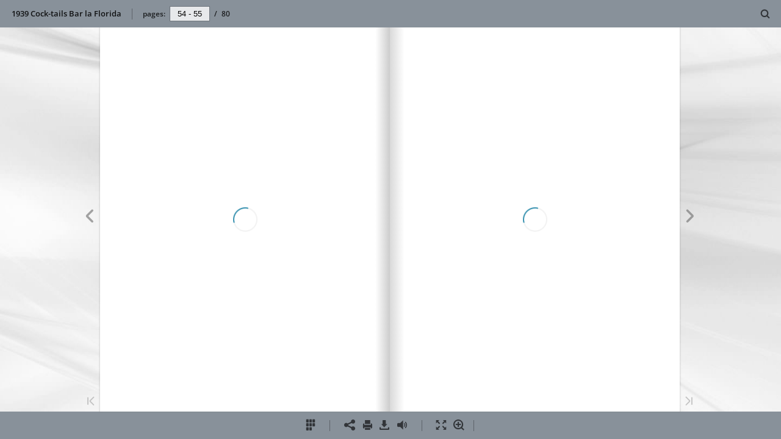

--- FILE ---
content_type: text/html; charset=utf-8
request_url: https://euvs-vintage-cocktail-books.cld.bz/1939-Cock-tails-Bar-la-Florida/54/
body_size: 6267
content:


<!DOCTYPE html>
<!--suppress ALL -->
<html>
<head>
    <meta charset="utf-8"/>
    <title>1939 Cock-tails Bar la Florida - Page 54</title>
    <script type="text/javascript">
            document.title = document.title.replace(/- Page [0-9ivxlcm-]+$/i, '');
            window.__flippingbook_csrf__ = 'vVwVvGozSrLQ1IAP2LqkA2zvViLEZR1LRPWmwBfabMQfiwVmy1xBvbwCl3ERb4c0TswvWblBAT0tijOYmH+GidGfSZfPy3UbkoQIJE18b979zj6BPUmA2ZoW8Zx7Mwb6IoBjY/GiZatgoqH+JZ4+DTXO95UsViccLqBK7glvK5/yFlg82bWViObmzWfv49+JY1yPI7kg7P5x8IM3aA7Vcgjz01UkEIKQR9XS5RvqG0oaMg9tksPuyDQgN/uhts9FOo3jYSf2MQh4qRgchPHHi3usPi8pYqukqddPtfiTYZ8=';
    </script>
        <style>
            html { overflow: hidden; }
            body { overflow: auto; }
            html, body { position: absolute; top: 0; left: 0; bottom: 0; right: 0; height: 100vh; margin: 0; padding: 0; }
            .full-text, .publication-layout { position: absolute; right: 100%; }
        </style>
    

<!--[if IE]>
<meta http-equiv="X-UA-Compatible" content="IE=edge" />
<![endif]-->
<meta name="google-site-verification" content="vIg4-veglDawXAgF7906MY8seCqoY6fxEqwDox14tzU" />

<meta itemprop="name" content="1939 Cock-tails Bar la Florida">

<meta name="description" content="PARIS MIDI
En Una copa de 10 onzas. Hielo menudo. Yi Crenia Cassis. % Vermouth Noilly Prat. Agua carbonatada Canada Dry. Agltese con una cucharita y slrvase.
Us" />
<meta itemprop="description" content="EUVS Collection">

<meta itemprop="image" content="https://pages.cld.bz/res/LlA2cGe/fb.jpg?w=430&amp;h=645266255">
<meta itemprop="bookFormat" content="EBook"/>

<link rel="image_src" href="https://pages.cld.bz/res/LlA2cGe/fb.jpg?w=430&amp;h=645266255" />
<meta property="og:title" content="1939 Cock-tails Bar la Florida" />
<meta property="og:type" content="article" />
<meta property="og:url" content="https://euvs-vintage-cocktail-books.cld.bz/1939-Cock-tails-Bar-la-Florida/54/" />
<meta name="image" property="og:image" content="https://pages.cld.bz/res/LlA2cGe/fb.jpg?w=430&amp;h=645266255" />
<meta property="og:image" content="https://pages.cld.bz/res/LlA2cGe/fb.jpg?w=430&amp;h=645266255" />
<meta property="og:image:type" content="image/jpeg" />
<meta property="og:description" content="EUVS Collection" />

<meta name="twitter:card" content="summary_large_image">
<meta name="twitter:site" content="@cldbz">
<meta name="twitter:title" content="1939 Cock-tails Bar la Florida">
<meta name="twitter:description" content="EUVS Collection">
<meta name="twitter:text:description" content="EUVS Collection">
<meta name="twitter:image:src" content="https://pages.cld.bz/res/LlA2cGe/fb.jpg?w=430&amp;h=645266255">

    <meta name="viewport" content="initial-scale=0.5,user-scalable=no,maximum-scale=0.5,target-densitydpi=device-dpi"/>
<link rel="shortcut icon" href="https://pages.cld.bz/res/LlA2cGe/favicon?h=645266255" />
<link rel="apple-touch-icon" href="https://pages.cld.bz/res/LlA2cGe/thumb.jpg?h=645266255" />

<link rel="alternate" type="application/json+oembed" href="https://cld.bz/__oembed?url=https://cld.bz/LlA2cGe&amp;format=json" title="1939 Cock-tails Bar la Florida" />
<link rel="alternate" type="text/xml+oembed" href="https://cld.bz/__oembed?url=https://cld.bz/LlA2cGe" title="1939 Cock-tails Bar la Florida" />
<link rel="canonical" href="https://euvs-vintage-cocktail-books.cld.bz/1939-Cock-tails-Bar-la-Florida/54/" />


<style type="text/css" media="print">
    body {
        visibility: hidden;
        display: none;
    }
</style>
<script type="text/javascript">
    function getPixelRatio() {
        if (typeof window.devicePixelRatio === "undefined") {
            return 1;
        } else {
            return window.devicePixelRatio > 1.3 ? 2 : 1;
        }
    };
    var metas = document.getElementsByTagName('meta');
    var head = document.head && document.head.removeChild ? document.head : document.getElementsByTagName('head')[0];
    for (var i = 0; i < metas.length; i++) {
        if (metas[i].name == "viewport") {
            head.removeChild(metas[i]);
        }
    }

    
    var content = ('initial-scale=' + (1 / getPixelRatio()) + ', maximum-scale=' + (1 / getPixelRatio()) + ', user-scalable=no, minimal-ui');
    var meta = document.createElement('meta');
    meta.name = 'viewport';
    meta.content = content;
    head.appendChild(meta);
    
</script>

    <!-- #region Legacy Google Analytics -->
    <!-- #endregion -->
    <!-- #region Modern Universal Analytics -->
    <script type="text/javascript">
        (function() {
            function callback() {
                var startDate = new Date().getTime();
                    universalAnalytics.init(['UA-344175-12'], ['UA-58907690-1'], 'auto', 'cld.bz', startDate, '2.8.16', true, null, null, null, "1939 Cock-tails Bar la Florida");
            }

            var po = document.createElement('script');
            po.type = 'text/javascript';
            po.async = true;
            po.src = 'https://dzl2wsuulz4wd.cloudfront.net/publication/2.8.16/common/analytics/ua.js';
            var done = false;
            po.onload = po.onreadystatechange = function() {
                if (!done && (!this.readyState || this.readyState === "loaded" || this.readyState === "complete")) {
                    done = true;
                    callback();
                    po.onload = po.onreadystatechange = null;
                }
            };
            var s = document.getElementsByTagName('script')[0];
            s.parentNode.insertBefore(po, s);
        })();
    </script>
    <!-- #endregion -->


        <link rel="alternate" type="text/plain" href="https://cld.bz/bookdata/LlA2cGe/basic-html/page-I.html"/>
    <script type="text/javascript">
        var po = document.createElement('script');
        po.type = 'text/javascript';
        po.async = true;
        po.src = 'https://dzl2wsuulz4wd.cloudfront.net/Content/R10014/book-viewer.gz.js';
        var done = false;
        po.onload = po.onreadystatechange = function() {
            if (!done && (!this.readyState || this.readyState === "loaded" || this.readyState === "complete")) {
                done = true;
                new FBCloudBookView('.publication-layout',
                {
                    bookModel: {"HasLegacyVersion":true,"IndexableVersionUrl":"https://cld.bz/bookdata/LlA2cGe/basic-html/%page%","PublisherVersion":{"Major":2,"Minor":8,"Build":16,"Revision":-1,"MajorRevision":-1,"MinorRevision":-1},"SharingMode":0,"RestrictToDomains":[],"CustomTags":["html5Project"],"Id":"LlA2cGe","BaseUrl":"https://euvs-vintage-cocktail-books.cld.bz/1939-Cock-tails-Bar-la-Florida","BookUrl":"https://cld.bz/LlA2cGe","DataUrlNoSchemeDirect":"d1lx47257n5xt.cloudfront.net/161255/data/","FilesVersion":2,"BackgroundColor":15790320,"FlashBase":"https://d1lx47257n5xt.cloudfront.net","FlashPlayerVersion":"10.3.0","HasMobileVersion":true,"HasCustomBanner":false,"CustomBannerIcon":null,"CustomBannerName":null,"OwnerId":"YFEkuZt","IosUrl":null,"AndroidPackage":null,"IosProtocol":null,"ThumbnailUrl":"https://pages.cld.bz/res/LlA2cGe/thumb.jpg","Name":"1939 Cock-tails Bar la Florida","BasicFirstPage":"I","LogoSrc":"{\u0022url\u0022:\u0022https://flippingbook.com/?utm_source=publication\u0026utm_medium=fbp\u0026utm_campaign=Logo\u0022,\u0022target\u0022:\u0022_blank\u0022}","PublicationInitializer":"","OwnerHasMobileApp":false,"DataUrlNoScheme":"pages.cld.bz/data/LlA2cGe","PublisherVersionString":"2.8.16","MobileUrl":{},"Description":"EUVS Collection","UrlName":"1939-Cock-tails-Bar-la-Florida","Backlink":null,"IsDeleted":false,"IsTrafficOverquoted":false,"IsProcessing":false,"DataUrlEnableSsl":true,"IsOwnerTrial":false,"HasEmbeddedFlash":false,"OwnerValidTill":"2027-01-14T17:33:07.860038","LastModified":"2017-05-21T16:05:31","FilesLastModified":"2017-05-21T16:05:31","GaCode":"UA-58907690-1","GaDomain":null,"PhysicalStore":"publcom","BookLongUrl":"https://euvs-vintage-cocktail-books.cld.bz/1939-Cock-tails-Bar-la-Florida","FlashUrlDirect":"https://d1lx47257n5xt.cloudfront.net/_/2.8.16/book.swf","FlashUrl":{},"FlashEmbedUrl":{},"MobileJsUrl":{},"MobileBookmarkUrl":{},"MobilePreloaderUrl":{},"OriginalId":161255,"PageFormat":1,"OwnerSsoId":157047,"IsViewsOverquoted":false,"UseUniversalAnalytics":true,"DisableSeo":false},
                    basicFirstPage: 'page-I.html',
                    preauth: {
                        username:'',
                        password:''
                    },
                    resources: {
                            "PublStyle/publication.loading.css": "//dzl2wsuulz4wd.cloudfront.net/Content/R10014/PublStyle/publication.loading.css",
                            "PublStyle/publication.protection.css": "//dzl2wsuulz4wd.cloudfront.net/Content/R10014/PublStyle/publication.protection.css",
                            "PublStyle/publication.mobile.css": "//dzl2wsuulz4wd.cloudfront.net/Content/R10014/PublStyle/publication.mobile.css",
                            "PublStyle/publication.basic.css": "//dzl2wsuulz4wd.cloudfront.net/Content/R10014/PublStyle/publication.basic.css",
                            "Face/js/misc/publ.publloader.native.js": "//dzl2wsuulz4wd.cloudfront.net/Content/R10014/Face/js/misc/publ.publloader.native.js",
                            "Scripts/flash-renderer-{0}.js": "//dzl2wsuulz4wd.cloudfront.net/Content/R10014/Scripts/flash-renderer-9_0.js",
                            "mobileinit2.js": "//dzl2wsuulz4wd.cloudfront.net/Content/R10014/mobileinit2.js",
                            "Scripts/fullscreen.js": "//dzl2wsuulz4wd.cloudfront.net/Content/R10014/Scripts/fullscreen.js",
                            "Scripts/youtube.js": "//dzl2wsuulz4wd.cloudfront.net/Content/R10014/Scripts/youtube.js",
                            "Scripts/vimeo.js": "//dzl2wsuulz4wd.cloudfront.net/Content/R10014/Scripts/vimeo.js",
                            "Scripts/wheel.js": "//dzl2wsuulz4wd.cloudfront.net/Content/R10014/Scripts/wheel.js",
                        "easyxdm": "https://cld.bz/Scripts/src/easyXDM.js",
                        "flash": "//d1lx47257n5xt.cloudfront.net/_/2.8.16/book.swf?Signature=N3Cf6QAjaXNeFuPUsyVPEDyz9xFzwOclUnkzn4I85WR35UvccPFz5hoF6Dc4E7bPa8dammVX5zs-d-imhWBPPgKglOutkoM2di3Tqq-uICj69qwODwtS7RqHTtKikgMLCTTsJPsykvWV3Sbjl-rYuzwM~T7nrHhv8x4LO~rkrz8_\u0026Policy=eyJTdGF0ZW1lbnQiOlt7IlJlc291cmNlIjoiaHR0cCo6Ly9kMWx4NDcyNTduNXh0LmNsb3VkZnJvbnQubmV0L18vMi44LjE2L2Jvb2suc3dmIiwiQ29uZGl0aW9uIjp7IkRhdGVMZXNzVGhhbiI6eyJBV1M6RXBvY2hUaW1lIjoxNzY5MzI3OTYyfX19XX0_\u0026Key-Pair-Id=APKAJHHI2UARJWNSOBCQ",
                        "flashExpressInstall": "https://dzl2wsuulz4wd.cloudfront.net/Content/R10014/expressInstall.swf",
                        "ecommerce-cart": "https://d1lx47257n5xt.cloudfront.net/161255/data/common/ecommerce/cart.js",
                        "ecommerce-products": "https://d1lx47257n5xt.cloudfront.net/161255/data/common/ecommerce/products.js",
                        "flashCart": "https://dzl2wsuulz4wd.cloudfront.net/mobile/2.8.16/flashcart/flash-cart.js",
                        "backend":"backend.cld.bz",
                        "frontend":"cld.bz",
                        "pageserver":"pages.cld.bz",
                        "access":"/checkaccess.aspx",
                        "login":"https://logon.flippingbook.com/",
                        "remindPassword":"https://logon.flippingbook.com/restore-password?r=fbcloud",
                        "staticRoot": "https://dzl2wsuulz4wd.cloudfront.net/",
                        "staticVersionedRoot": "https://dzl2wsuulz4wd.cloudfront.net/Content/R10014/",
                        "publicationRoot":"https://dzl2wsuulz4wd.cloudfront.net/publication/html5/2.8.16/2.10.3/"
                    },
                    text: {
                        login: "Login",
                        password: "Password",
                        remember: "Remember me",
                        email: "Email",
                        wait: "Please wait...",
                        errors: {
                            genericError: "Unexpected error occurred",
                            requiredField: "Field is required",
                            InvalidAccessToken: "Authentication failed",
                            AuthenticationFailed: "Authentication failed",
                            AccessDenied: "Access denied "
                        },
                        passwordForm: {
                            title: "Password required",
                            description: "Please enter your password to access the publication",
                            error: "Password is incorrect"
                        },
                        loginForm: {
                            title: "Credentials required",
                            description: "This publication is private. You must have permission to access it.<br/> If you have permission to view this publication, please log in.",
                            loginToPubl: "Login to Publ.com",
                            forgotPassword: "Forgot your password?"
                        },
                        accessDenied: {
                            title: "Access denied ",
                            description: "The requested publication is private.<br/> You're signed in as %email%. You don't have permission to view it."
                        },
                        basic: {
                            placeholder: '<p>To maximize your viewing experience of this <a href="http://flippingbook.com">flipbook</a>, we recommend installing <a href="http://get.adobe.com/flashplayer/" target="_blank">Adobe Flash Player Plugin</a>. This installation will only take a few moments. Should you experience any issues with installation, please contact your System Administrator.</p><p class="par-linked-to-basic">Besides, it&#39;s possible to <a href="{1}">view a simplified version of the book on any device</a>.</p>'
                        }
                    },
                    ssl:true,
                    rendererVersion: "2.10.3",
                    debug: false
                });
                po.onload = po.onreadystatechange = null;
            }
        };
        var s = document.getElementsByTagName('script')[0];
        s.parentNode.insertBefore(po, s);
    </script>
    <script type="text/javascript"></script>
        <link rel="first" href="https://euvs-vintage-cocktail-books.cld.bz/1939-Cock-tails-Bar-la-Florida/I"/>
        <link rel="last" href="https://euvs-vintage-cocktail-books.cld.bz/1939-Cock-tails-Bar-la-Florida/78"/>
            <link rel="prev" href="https://euvs-vintage-cocktail-books.cld.bz/1939-Cock-tails-Bar-la-Florida/53"/>
            <link rel="next" href="https://euvs-vintage-cocktail-books.cld.bz/1939-Cock-tails-Bar-la-Florida/55"/>
</head>
<body style="background-color: #F0F0F0">
<div class="publication-layout">
        <div class="text">
            <h1>1939 Cock-tails Bar la Florida</h1>
            <div class="placeholder-text">
                <div class="nav-links" style="margin-top: 110%; margin-top: 110vh;">
                        <a href="https://euvs-vintage-cocktail-books.cld.bz/1939-Cock-tails-Bar-la-Florida/I">First page</a>
                            <a href="https://euvs-vintage-cocktail-books.cld.bz/1939-Cock-tails-Bar-la-Florida/53">Previous page</a>
                            <span>54</span>
                            <a href="https://euvs-vintage-cocktail-books.cld.bz/1939-Cock-tails-Bar-la-Florida/55">Next page</a>
                        <a href="https://euvs-vintage-cocktail-books.cld.bz/1939-Cock-tails-Bar-la-Florida/78">Last page</a>
                </div>

                
                                        <div class="full-text" itemprop="text">
                            <p>PARIS MIDI</p>
<p>En Una copa de 10 onzas. Hielo menudo. Yi Crenia Cassis. % Vermouth Noilly Prat. Agua carbonatada Canada Dry. Agltese con una cucharita y slrvase.</p>
<p>Use a 10-ounces glass. Cracked ice. Creme Cassis. % Noilly Prat Vermouth. Sparkling water Canada Dry. Stir with a spoon and serve.</p>
<p>PEPIN RIVERO (Special)</p>
<p>Leche fresca. Crema Cacao. Ginebra Gilbey. Cointreau. Cucharadita de azdear.</p>
<p>Va A Plenty of ice. Shake well and strain; then serve. Sweet Milk. Creme de Cacao. Gilbey's Gin. Cointreau. Teaspoonful Sugar.</p>
<p>Va</p>
<p>Hielo abundante. tldo y colado.</p>
<p>Muy ba-</p>
<p>PICK - ME - UP</p>
<p>Yz Dubonnet. Yz Soberano Brandy. Yi Anisette. 1 Lemon Peel. Yz The white of an Egg. Cracked ice. Shake well and strain into a cocktail glass.</p>
<p>V2 A A 1 Vi Hielo menudo. B.atido lado. Dubonnet. Cohac Soberano. Anissete. CAscara de limOn. Clara de huevo.</p>
<p>y co-</p>
<p>— 54 —</p>


                        </div>


                <div class="nav-links">

                </div>

                <p class="powered-by" itemprop="publisher" itemscope itemtype="http://schema.org/Organization">
                        Made with
                            <a href="https://flippingbook.com" itemprop="url">
                                <span itemprop="name">FlippingBook</span>
                            </a>
                </p>
            </div>
        </div>
</div>
</body>
</html>


--- FILE ---
content_type: text/css
request_url: https://d1lx47257n5xt.cloudfront.net/161255/data/html/skin/css/build.css?dataVersion=2&Policy=eyJTdGF0ZW1lbnQiOlt7IlJlc291cmNlIjoiaHR0cCo6Ly9kMWx4NDcyNTduNXh0LmNsb3VkZnJvbnQubmV0LzE2MTI1NS9kYXRhLyoiLCJDb25kaXRpb24iOnsiRGF0ZUxlc3NUaGFuIjp7IkFXUzpFcG9jaFRpbWUiOjE3NjkyODgzNjN9fX1dfQ__&Signature=Sp9~RutNSzQMeAnVuVh6f0x9hT3cuk9mjr0FDg0rqKo3Q3w02pOZKI1rUfv079pZxuRSRd-aqPD6dB2XOOYlP8-f5RWt6d-EiH2dwI-CVAHGzKUoyF-qK33vfXAWc1Ls~dEQpU96g7NnVawfukv22cYeUuTAp0skqYaUZ5pMB3E_&Key-Pair-Id=APKAJHHI2UARJWNSOBCQ
body_size: 10313
content:
#publication .flipbook-viewport .previous-button .icon-book-prev
{
    color: rgba(109, 109, 109, 0.6);
}
#publication .flipbook-viewport .next-button .icon-book-next
{
    color: rgba(109, 109, 109, 0.6);
}
#publication .flipbook-viewport .previous-button .icon-book-first
{
    color: rgba(109, 109, 109, 0.4);
}
#publication .flipbook-viewport .next-button .icon-book-last
{
    color: rgba(109, 109, 109, 0.4);
}

#publication .flipbook-viewport .previous-button .icon-book-prev:hover
{
    color: rgb(109, 109, 109);
}
#publication .flipbook-viewport .next-button .icon-book-next:hover
{
    color: rgb(109, 109, 109);
}
#publication .flipbook-viewport .previous-button .icon-book-first:hover
{
    color: rgb(109, 109, 109);
}
#publication .flipbook-viewport .next-button .icon-book-last:hover
{
    color: rgb(109, 109, 109);
}

#publication .flipbook-viewport .shadow{
    box-shadow: 0 0 2px 1px rgba(115, 115, 115, 0.25);
}
#publication .download-title-frame{
    border: 1px solid rgba(0, 0, 0, 0.2);
    color: rgba(18, 18, 18, 0.8);
}
#publication .download-title-frame:before{
    content: attr(data-title);
    display: block;
    margin-top: -27px;
    font-size: 0.9em;
    margin-left: -5px;
    padding-left:3px;
    padding-right:3px;
    position: absolute;
    background-color: rgb(242, 242, 242);
}

#publication .download-title{
    font-size: 0.8em;
    margin-bottom: 13px;
}

#publication .download-radio-label{
    font-size: 0.8em;
    margin-bottom: 7px;
}
#publication input{
    color: black;
    background-color: white;
}

#publication.publication-container{
    background-color: #f2f2f2;
    background-image: none;
    background-repeat: repeat;
    background-position: center center;
    background-size: auto;
}


#publication .icon:before {

}
#publication .main-frame{
    margin-bottom: 0px;
}
#publication .divider:before{
    border-left: 1px solid rgba(109, 109, 109, 0.5);
}
#publication .opaqueBottom .divider:before{
    border-left: 1px solid rgba(192, 194, 195, 0.5);
}

#publication .bottom-toolbar .icon{
    color: rgb(109, 109, 109);
}

#publication .opaqueBottom .bottom-toolbar .icon{
    color: rgb(192, 194, 195);
    vertical-align: middle;
    float:left;
}

#publication .opaqueBottom .bottom-toolbar .nav-bar{
    float:right;
}

#publication .bottom-toolbar .icon:hover{
    background-color: rgba(0, 0, 0, 0.15);
}

#publication .opaqueBottom .bottom-toolbar .icon:hover{
    background-color: rgba(255, 255, 255, 0.15);
}

#publication .bottom-toolbar .icon:active, #publication .bottom-toolbar .icon.toggled{
    background-color: rgba(0, 0, 0, 0.3);
}

#publication .opaqueBottom .bottom-toolbar .icon:active, #publication .opaqueBottom  .bottom-toolbar .icon.toggled{
    background-color: rgba(255, 255, 255, 0.3);
}
#publication .bottom-toolbar-frame{
    height: 45px;
}

#publication .bottom-toolbar{
    box-sizing: border-box;
    height: 45px;
}
#publication .opaqueBottom .bottom-toolbar{

    background-color: #5a5f63;
    text-align: left;
}
#publication .justifyBottom .bottom-toolbar .divider.void{
    -ms-flex:1;
        flex:1;
}

#publication .opaqueBottom .bottom-toolbar-frame{
    width: 100%;
    background-color: #5a5f63;
}

#publication .opaqueBottom .nav-bar li {
    margin: 0em;
}

#publication .clickToRead {
    font-weight: 600;
}
#publication .popup-window{
    background-color: #f2f2f2;
    color: rgba(18, 18, 18, 0.7);
    box-shadow: 0 0 4px #333;
}

#publication .popup-title{
    font-weight: 600;
}
#publication .popup-title-frame{
    background-color: #5a5f63;
    color: #F6F6F6;
}

#publication .popup-title-frame .icon-close{
    color: rgba(192, 194, 195, 0.6);
}
#publication .popup-title-frame .icon-close:hover{
    color: rgb(192, 194, 195);
}


#publication .popup-button{
    background-color: rgba(128, 128, 128, 0.7);
    color: rgb(255, 255, 255);
    font-size: 0.8em;
}

#publication .popup-button:hover{
    background-color: rgba(128, 128, 128, 0.6);
}
#publication .popup-button:active{
    background-color: rgba(128, 128, 128, 0.9);
}

#publication .popup-window textarea{
    border: 1px solid rgb(194, 194, 194);
}

#publication .popup-window label{
    color: rgba(18, 18, 18, 0.8);
}
#publication .popup-window .text-block{
    color: rgba(18, 18, 18, 0.8);
}
#publication .print-title-frame .title-frame{
	border: 1px solid rgba(0, 0, 0, 0.2);
	color: rgba(18, 18, 18, 0.8);
}

#publication .print-title-frame .title-frame:before{

	background-color: rgb(242, 242, 242);

	font-size: 13px;
}

#publication .search-item-title b{
    font-weight: 800;
}

#publication .search-input-block .btn{
    background-color: rgba(128, 128, 128, 0.7);
    color: rgb(255, 255, 255);
}

#publication .search-input-block .btn:hover{
    background-color: rgba(128, 128, 128, 0.6);
}

#publication .search-input-block .btn:active{
    background-color: rgba(128, 128, 128, 0.9);
}
#publication .one-page-label {
    font-size: 0.8em;
}
#publication .window-tabs-head span.active{
    font-weight: 800;
}
#publication .text-block{
    font-size: 0.8em;
    line-height: 15px;
}
#publication .window-tabs-head{
    border-bottom: 1px solid rgb(194, 194, 194);
}
#publication .window-tabs-head span{
    color: rgba(18, 18, 18, 0.8);
}
#publication .window-tabs-head span:hover{
    border-bottom: 4px solid rgba(0, 0, 0, 0.2);
}
#publication .window-tabs-head span.active{
    border-bottom: 4px solid rgba(0, 0, 0, 0.5);
}
#publication .window-tabs-head span.active:hover{
    border-bottom: 4px solid rgba(0, 0, 0, 0.5);
}


#publication .th-img-element{
    box-shadow: inset 0px 0px 0px 1px rgba(0, 0, 0, 0.2);
}
#publication .active .th-img-element, #publication .th-img-element.active{
    outline: 3px solid rgba(0, 0, 0, 0.62);
}
#publication .th-item-title{
    color: rgba(18, 18, 18, 0.7);
    font-weight: 600;
}


#publication .toc-item .icon{
    color: rgba(18, 18, 18, 0.8);
}
#publication .toc-item .icon:hover{
    color: rgba(18, 18, 18, 0.95);
}




#publication .tool-window {
    background-color: #f2f2f2;
    box-shadow: 0 0 4px rgba(115, 115, 115, 0.7);
    color: rgba(18, 18, 18, 0.7);
}
#publication .tool-window{
    width: 240px;
}
#publication .tool-title-frame{
    background-color: #5a5f63;
    color: #F6F6F6;
}


#publication .tool-window .icon-close{
    color: rgba(192, 194, 195, 0.6);
}
#publication .tool-window .icon-close:hover{
    color: rgb(192, 194, 195);
}

#publication .tool-title{
    font-weight: 600;

}

#publication .tool-window .list-item{
    border-bottom: 1px solid rgba(0, 0, 0, 0.2);
    font-weight: 600;
}
#publication .tool-window .list-item:hover{
    background: rgba(0, 0, 0, 0.05);
}

#publication .tool-window .list-item.active, #publication .toc-item-p.active:hover, #publication .toc-item-p:active{
    background: linear-gradient(to bottom, rgba(0, 0, 0, 0.05), rgba(0, 0, 0, 0.1));
}


#publication .tool-window .subheader{
    background-color: rgba(0, 0, 0, 0.08);
    color: rgba(18, 18, 18, 0.8);
    border-bottom: 1px solid rgba(0, 0, 0, 0.07);
}

#publication .tooltip{
    font-weight: 600;
}
#publication .top-toolbar{
    height: 45px;
    line-height: 45px;
}
#publication .top-toolbar-elements>span{
    height: 45px;
    line-height: 45px;
}
#publication .top-toolbar{
    color: #565656;
}
#publication .opaqueTop .top-toolbar{
    background-color: #5a5f63;
    color: #F6F6F6;
}
#publication .publication-title{
    font-size: 0.8em;
    font-weight: 600;
}

#publication .pager{
    font-size: 0.75em;
    font-weight: 600;
    color: rgba(86, 86, 86, 0.9);
}
#publication .opaqueTop .pager{
    color: rgba(246, 246, 246, 0.9);
}


#publication .pager input{
    border: 1px solid rgb(185, 185, 185);
    background-color: rgba(255, 255, 255, 0.8);
}
#publication .opaqueTop .pager input{
    border: 1px solid rgb(72, 76, 79);
}


#publication .search input{
    border: 1px solid rgb(185, 185, 185);
    background-color: rgba(255, 255, 255, 0.8);
}
#publication .opaqueTop .search input{
    border: 1px solid rgb(72, 76, 79);
}

#publication .search{
    color: gray;
}
/*кнопки с иконкой*/
#publication .top-toolbar .icon-button{
    color: rgb(109, 109, 109);
}
#publication .opaqueTop .top-toolbar .icon-button{
    color: rgb(192, 194, 195);
}

#publication .top-toolbar .icon-button:hover{
    background-color: rgba(109, 109, 109, 0.2);
}
#publication .opaqueTop .top-toolbar .icon-button:hover{
    background-color: rgba(192, 194, 195, 0.2);
}

#publication .top-toolbar .icon-button:active{
    background-color: rgba(109, 109, 109, 0.1);
}
#publication .opaqueTop .top-toolbar .icon-button:active{
    background-color: rgba(192, 194, 195, 0.1);
}

/*кнопки с текстом*/
#publication .top-toolbar .copyright-button{
    font-weight: 600;
    font-size: .8em;
}

#publication .opaqueTop .top-toolbar .copyright-button a
{
    background-color: rgba(165, 174, 181, 0.6);
    color: rgba(255, 255, 255, 0.9);
}

#publication .top-toolbar .copyright-button a
{
    background-color: rgba(115, 115, 115, 0.6);
    color: rgba(255, 255, 255, 0.9);
}

#publication .opaqueTop .top-toolbar .copyright-button a:hover
{
    background-color: rgba(165, 174, 181, 0.7);
}

#publication .top-toolbar .copyright-button a:hover
{
    background-color: rgba(115, 115, 115, 0.7);
}

#publication .opaqueTop .top-toolbar .copyright-button a:active
{
    background-color: rgba(165, 174, 181, 0.5);
}

#publication .top-toolbar .copyright-button a:active
{
    background-color: rgba(115, 115, 115, 0.5);
}
#publication .slide-arrow.icon-book-prev{
    color: rgba(109, 109, 109, 0.6);
}
#publication .slide-arrow.icon-book-prev:hover
{
    color: rgb(109, 109, 109);
}


#publication .slide-arrow.icon-book-next{
    color: rgba(109, 109, 109, 0.6);
}
#publication .slide-arrow.icon-book-next:hover
{
    color: rgb(109, 109, 109);
}




#publication .zoom-panel{
    background-color: rgb(90, 95, 99);
    opacity:0.4;
}
#publication .zoom-panel:hover{
    background-color: #5a5f63;
    opacity:1;
}

#publication .zoom-panel-caption{
    line-height: 34px;
    font-size: 1em;
    font-weight: 800;
    color: rgb(255, 255, 255);
}

#publication .zoom-panel-caption:hover{
    color: rgba(255, 255, 255, 0.5);
}

#publication .zoom-panel-line{
    background-color: rgba(255, 255, 255, 0.4);
}

#publication .zoom-panel-slider{
    background-color: rgba(255, 255, 255, 0.9);
    border-radius: 3px;
}

/*# sourceMappingURL=build.css.map */


--- FILE ---
content_type: text/plain
request_url: https://d1lx47257n5xt.cloudfront.net/161255/data/common/pager.json?dataVersion=2&Policy=eyJTdGF0ZW1lbnQiOlt7IlJlc291cmNlIjoiaHR0cCo6Ly9kMWx4NDcyNTduNXh0LmNsb3VkZnJvbnQubmV0LzE2MTI1NS9kYXRhLyoiLCJDb25kaXRpb24iOnsiRGF0ZUxlc3NUaGFuIjp7IkFXUzpFcG9jaFRpbWUiOjE3NjkyODgzNjN9fX1dfQ__&Signature=Sp9~RutNSzQMeAnVuVh6f0x9hT3cuk9mjr0FDg0rqKo3Q3w02pOZKI1rUfv079pZxuRSRd-aqPD6dB2XOOYlP8-f5RWt6d-EiH2dwI-CVAHGzKUoyF-qK33vfXAWc1Ls~dEQpU96g7NnVawfukv22cYeUuTAp0skqYaUZ5pMB3E_&Key-Pair-Id=APKAJHHI2UARJWNSOBCQ
body_size: 5793
content:
{"bookSize":{"width":"320","height":"424"},"links":{"color":"#75869C","target":"_blank","highlightOnFlip":true,"highlightOnHover":true},"search":{"color":"#FFE921"},"hardcover":false,"hardcoverColor":"#000000","flipCorner":false,"rightToLeft":false,"numerationOffset":2,"pageFlippingDuration":0.8,"pages":{"defaults":{"backgroundImageWidth":0,"backgroundImageHeight":0,"contentWidth":0,"width":319,"height":423,"thFormat":"jpg","textLayer":true,"substrateFormat":"jpg","substrateZoomFormat":"jpg","stub":false,"contentScale":0.39875,"slideDelay":2,"backgroundColor":"#FFFFFF","wide":false,"pageResize":"FILL"},"1":{"width":320,"height":424,"contentScale":0.4,"thFormat":"png"},"2":{"width":336,"height":420,"contentScale":0.42,"thFormat":"png"},"3":{"width":335,"height":420,"contentScale":0.41875,"thFormat":"png"},"4":{"width":329,"height":421,"contentScale":0.41125,"thFormat":"png"},"5":{"width":328,"height":421,"contentScale":0.41,"thFormat":"png"},"6":{"width":328,"height":422,"contentScale":0.41,"thFormat":"png"},"7":{"width":328,"height":422,"contentScale":0.41,"thFormat":"png"},"8":{"width":328,"contentScale":0.41,"thFormat":"png"},"9":{"width":327,"contentScale":0.40875,"thFormat":"png"},"10":{"width":323,"contentScale":0.40375,"thFormat":"png"},"11":{"width":322,"contentScale":0.4025,"thFormat":"png"},"12":{"width":322,"height":424,"contentScale":0.4025,"thFormat":"png"},"13":{"width":322,"height":424,"contentScale":0.4025,"thFormat":"png"},"14":{"width":320,"height":424,"contentScale":0.4,"thFormat":"png"},"15":{"height":424,"thFormat":"png"},"16":{"width":320,"height":424,"contentScale":0.4,"thFormat":"png"},"17":{"height":424,"thFormat":"png"},"18":{"thFormat":"png"},"19":{"thFormat":"png"},"20":{"contentWidth":257,"thFormat":"png"},"21":{"thFormat":"png"},"22":{"height":424,"thFormat":"png"},"23":{"height":424,"thFormat":"png"},"24":{"width":320,"height":426,"contentScale":0.4,"thFormat":"png"},"25":{"height":426,"thFormat":"png"},"26":{"width":318,"height":424,"contentScale":0.3975,"thFormat":"png"},"27":{"width":318,"height":424,"contentScale":0.3975,"thFormat":"png"},"28":{"width":318,"height":424,"contentScale":0.3975,"thFormat":"png"},"29":{"width":318,"height":424,"contentScale":0.3975,"thFormat":"png"},"30":{"width":317,"contentScale":0.39625,"thFormat":"png"},"31":{"width":317,"contentScale":0.39625,"thFormat":"png"},"32":{"width":318,"contentScale":0.3975,"thFormat":"png"},"33":{"width":318,"contentScale":0.3975,"thFormat":"png"},"34":{"width":318,"height":425,"contentScale":0.3975,"thFormat":"png"},"35":{"width":318,"height":425,"contentScale":0.3975,"thFormat":"png"},"36":{"width":317,"contentScale":0.39625,"thFormat":"png"},"37":{"width":316,"contentScale":0.395,"thFormat":"png"},"38":{"width":317,"contentScale":0.39625,"thFormat":"png"},"39":{"width":317,"contentScale":0.39625,"thFormat":"png"},"40":{"width":316,"contentScale":0.395,"thFormat":"png"},"41":{"width":315,"contentScale":0.39375,"thFormat":"png"},"42":{"width":317,"height":424,"contentScale":0.39625,"thFormat":"png"},"43":{"width":317,"height":424,"contentScale":0.39625,"thFormat":"png"},"44":{"width":317,"height":425,"contentScale":0.39625,"thFormat":"png"},"45":{"width":317,"height":425,"contentScale":0.39625,"thFormat":"png"},"46":{"width":316,"height":425,"contentScale":0.395,"thFormat":"png"},"47":{"width":315,"height":425,"contentScale":0.39375,"thFormat":"png"},"48":{"width":318,"height":424,"contentScale":0.3975,"thFormat":"png"},"49":{"width":318,"height":424,"contentScale":0.3975,"thFormat":"png"},"50":{"width":321,"height":425,"contentScale":0.40125,"thFormat":"png"},"51":{"width":320,"height":425,"contentScale":0.4,"thFormat":"png"},"52":{"width":321,"height":425,"contentScale":0.40125,"thFormat":"png"},"53":{"width":321,"height":425,"contentScale":0.40125,"thFormat":"png"},"54":{"width":325,"height":424,"contentScale":0.40625,"thFormat":"png"},"55":{"width":325,"height":424,"contentScale":0.40625,"thFormat":"png"},"56":{"width":325,"height":424,"contentScale":0.40625,"thFormat":"png"},"57":{"width":324,"height":424,"contentScale":0.405,"thFormat":"png"},"58":{"width":324,"contentScale":0.405,"thFormat":"png"},"59":{"width":324,"contentScale":0.405,"thFormat":"png"},"60":{"width":326,"contentScale":0.4075,"thFormat":"png"},"61":{"width":325,"contentScale":0.40625,"thFormat":"png"},"62":{"width":324,"contentScale":0.405,"thFormat":"png"},"63":{"width":323,"contentScale":0.40375,"thFormat":"png"},"64":{"width":325,"height":424,"contentScale":0.40625,"thFormat":"png"},"65":{"width":324,"height":424,"contentScale":0.405,"thFormat":"png"},"66":{"width":324,"contentScale":0.405,"thFormat":"png"},"67":{"width":324,"contentScale":0.405,"thFormat":"png"},"68":{"width":332,"height":422,"contentScale":0.415,"thFormat":"png"},"69":{"width":331,"height":422,"contentScale":0.41375,"thFormat":"png"},"70":{"width":333,"height":421,"contentScale":0.41625,"thFormat":"png"},"71":{"width":332,"height":421,"contentScale":0.415,"thFormat":"png"},"72":{"width":332,"height":421,"contentScale":0.415,"thFormat":"png"},"73":{"width":331,"height":421,"contentScale":0.41375,"thFormat":"png"},"74":{"width":336,"height":421,"contentScale":0.42,"thFormat":"png"},"75":{"width":336,"height":421,"contentScale":0.42,"thFormat":"png"},"76":{"width":334,"height":421,"contentScale":0.4175,"thFormat":"png"},"77":{"width":334,"height":421,"contentScale":0.4175,"thFormat":"png"},"78":{"width":334,"height":418,"contentScale":0.4175,"thFormat":"png"},"79":{"width":333,"height":418,"contentScale":0.41625,"thFormat":"png"},"80":{"height":425,"thFormat":"png"},"structure":["1","2","3","4","5","6","7","8","9","10","11","12","13","14","15","16","17","18","19","20","21","22","23","24","25","26","27","28","29","30","31","32","33","34","35","36","37","38","39","40","41","42","43","44","45","46","47","48","49","50","51","52","53","54","55","56","57","58","59","60","61","62","63","64","65","66","67","68","69","70","71","72","73","74","75","76","77","78","79","80"]}}

--- FILE ---
content_type: text/plain
request_url: https://d1lx47257n5xt.cloudfront.net/161255/data/html/workspace.json?dataVersion=2&Policy=eyJTdGF0ZW1lbnQiOlt7IlJlc291cmNlIjoiaHR0cCo6Ly9kMWx4NDcyNTduNXh0LmNsb3VkZnJvbnQubmV0LzE2MTI1NS9kYXRhLyoiLCJDb25kaXRpb24iOnsiRGF0ZUxlc3NUaGFuIjp7IkFXUzpFcG9jaFRpbWUiOjE3NjkyODgzNjN9fX1dfQ__&Signature=Sp9~RutNSzQMeAnVuVh6f0x9hT3cuk9mjr0FDg0rqKo3Q3w02pOZKI1rUfv079pZxuRSRd-aqPD6dB2XOOYlP8-f5RWt6d-EiH2dwI-CVAHGzKUoyF-qK33vfXAWc1Ls~dEQpU96g7NnVawfukv22cYeUuTAp0skqYaUZ5pMB3E_&Key-Pair-Id=APKAJHHI2UARJWNSOBCQ
body_size: 2536
content:
{"toc":{"enabled":true},"downloads":{"enabled":true,"url":"publication.pdf","size":38790873,"pageFiles":{"1":{"size":753828},"2":{"size":626799},"3":{"size":723679},"4":{"size":728268},"5":{"size":441671},"6":{"size":400761},"7":{"size":618042},"8":{"size":752526},"9":{"size":576829},"10":{"size":681186},"11":{"size":590311},"12":{"size":648164},"13":{"size":498293},"14":{"size":377514},"15":{"size":414060},"16":{"size":468489},"17":{"size":399163},"18":{"size":404461},"19":{"size":452919},"20":{"size":456962},"21":{"size":423907},"22":{"size":451549},"23":{"size":423345},"24":{"size":462533},"25":{"size":430959},"26":{"size":451689},"27":{"size":422787},"28":{"size":416344},"29":{"size":413984},"30":{"size":343398},"31":{"size":432857},"32":{"size":427548},"33":{"size":407471},"34":{"size":400163},"35":{"size":390509},"36":{"size":465242},"37":{"size":479330},"38":{"size":418713},"39":{"size":651090},"40":{"size":434655},"41":{"size":407989},"42":{"size":401937},"43":{"size":437715},"44":{"size":606386},"45":{"size":433320},"46":{"size":438237},"47":{"size":449764},"48":{"size":492596},"49":{"size":441347},"50":{"size":449989},"51":{"size":405807},"52":{"size":443646},"53":{"size":416694},"54":{"size":463049},"55":{"size":458631},"56":{"size":412117},"57":{"size":495149},"58":{"size":408626},"59":{"size":466877},"60":{"size":408073},"61":{"size":418449},"62":{"size":406492},"63":{"size":551419},"64":{"size":1168436},"65":{"size":581451},"66":{"size":441472},"67":{"size":426398},"68":{"size":448372},"69":{"size":447237},"70":{"size":348357},"71":{"size":493297},"72":{"size":441918},"73":{"size":500627},"74":{"size":394056},"75":{"size":467403},"76":{"size":467308},"77":{"size":481779},"78":{"size":333888},"79":{"size":637930},"80":{"size":977421}}},"sound":{"background":{"loop":true,"volume":30},"flip":{"enabled":true,"volume":25,"hard":["blow.mp3"],"soft":["flip2.mp3","flip3.mp3","flip4.mp3"]},"enabled":true},"print":{"allPagesVisible":false,"currentPagesVisible":true,"selectedPagesVisible":true},"memoryLastPage":false,"search":{"path":"/searchtext.xml","enabled":true},"title":"1939 Cock-tails Bar la Florida","bookSize":100,"components":{"bottomBar":true,"zoom":true,"navigation":false,"topBar":true,"embed":"true","fullscreen":true,"print":true,"thumbnails":true,"share":true,"textSelection":false,"slideshow":false,"paginator":{"enabled":true,"totalPagesVisible":true},"copyright":{"enabled":false,"url":"http://flippingbook.com?src=1","target":"_blank","label":"FlippingBook Demo"}},"thumbType":"AUTO","logoLink":{"url":"https://flippingbook.com/?utm_source=publication&utm_medium=fbp&utm_campaign=Logo","target":"_blank"},"locales":["en","ar","de","es","fi","he","it","ja","nl","no","pl","pt","ru","sv","tr","zh","fr"]}

--- FILE ---
content_type: text/plain
request_url: https://d1lx47257n5xt.cloudfront.net/161255/data/html/skin/templates.js?dataVersion=2&Policy=eyJTdGF0ZW1lbnQiOlt7IlJlc291cmNlIjoiaHR0cCo6Ly9kMWx4NDcyNTduNXh0LmNsb3VkZnJvbnQubmV0LzE2MTI1NS9kYXRhLyoiLCJDb25kaXRpb24iOnsiRGF0ZUxlc3NUaGFuIjp7IkFXUzpFcG9jaFRpbWUiOjE3NjkyODgzNjN9fX1dfQ__&Signature=Sp9~RutNSzQMeAnVuVh6f0x9hT3cuk9mjr0FDg0rqKo3Q3w02pOZKI1rUfv079pZxuRSRd-aqPD6dB2XOOYlP8-f5RWt6d-EiH2dwI-CVAHGzKUoyF-qK33vfXAWc1Ls~dEQpU96g7NnVawfukv22cYeUuTAp0skqYaUZ5pMB3E_&Key-Pair-Id=APKAJHHI2UARJWNSOBCQ
body_size: 47146
content:
(function e$$0(u,p,m){function e(a,d){if(!p[a]){if(!u[a]){var l="function"==typeof require&&require;if(!d&&l)return l(a,!0);if(h)return h(a,!0);l=Error("Cannot find module '"+a+"'");throw l.code="MODULE_NOT_FOUND",l;}l=p[a]={exports:{}};u[a][0].call(l.exports,function(d){var l=u[a][1][d];return e(l?l:d)},l,l.exports,e$$0,u,p,m)}return p[a].exports}for(var h="function"==typeof require&&require,a=0;a<m.length;a++)e(m[a]);return e})({1:[function(q,u,p){u.exports=function(m,e,h){for(var a=0,c={},d=0;d<
h.length;d++)if(m==h.substr(d,m.length))"start"in c||(c.start=d),a++;else if(e==h.substr(d,e.length)&&"start"in c&&(a--,!a))return c.end=d,c.pre=h.substr(0,c.start),c.body=1<c.end-c.start?h.substring(c.start+m.length,c.end):"",c.post=h.slice(c.end+e.length),c}},{}],2:[function(q,u,p){function m(n){var a=n[0]/255,c=n[1]/255,f=n[2]/255;n=Math.min(a,c,f);var d=Math.max(a,c,f),l=d-n,e;d==n?e=0:a==d?e=(c-f)/l:c==d?e=2+(f-a)/l:f==d&&(e=4+(a-c)/l);e=Math.min(60*e,360);0>e&&(e+=360);a=(n+d)/2;return[e,100*
(d==n?0:.5>=a?l/(d+n):l/(2-d-n)),100*a]}function e(n){var a=n[0],c=n[1];n=n[2];var f=Math.min(a,c,n),d=Math.max(a,c,n),l=d-f,e;d==f?e=0:a==d?e=(c-n)/l:c==d?e=2+(n-a)/l:n==d&&(e=4+(a-c)/l);e=Math.min(60*e,360);0>e&&(e+=360);return[e,0==d?0:l/d*1E3/10,d/255*1E3/10]}function h(n){var a=n[0],c=n[1],f=n[2];n=m(n)[0];var d=1/255*Math.min(a,Math.min(c,f)),f=1-1/255*Math.max(a,Math.max(c,f));return[n,100*d,100*f]}function a(n){var a=n[0]/255,c=n[1]/255;n=n[2]/255;var f;f=Math.min(1-a,1-c,1-n);return[100*
((1-a-f)/(1-f)||0),100*((1-c-f)/(1-f)||0),100*((1-n-f)/(1-f)||0),100*f]}function c(n){return C[JSON.stringify(n)]}function d(n){var a=n[0]/255,c=n[1]/255;n=n[2]/255;a=.04045<a?Math.pow((a+.055)/1.055,2.4):a/12.92;c=.04045<c?Math.pow((c+.055)/1.055,2.4):c/12.92;n=.04045<n?Math.pow((n+.055)/1.055,2.4):n/12.92;return[100*(.4124*a+.3576*c+.1805*n),100*(.2126*a+.7152*c+.0722*n),100*(.0193*a+.1192*c+.9505*n)]}function l(n){var a=d(n);n=a[0];var c=a[1],a=a[2];n/=95.047;c/=100;a/=108.883;n=.008856<n?Math.pow(n,
    1/3):7.787*n+16/116;c=.008856<c?Math.pow(c,1/3):7.787*c+16/116;a=.008856<a?Math.pow(a,1/3):7.787*a+16/116;return[116*c-16,500*(n-c),200*(c-a)]}function k(a){var c=a[0]/360,f=a[1]/100;a=a[2]/100;var d,l;if(0==f)return d=255*a,[d,d,d];f=.5>a?a*(1+f):a+f-a*f;a=2*a-f;l=[0,0,0];for(var e=0;3>e;e++)d=c+1/3*-(e-1),0>d&&d++,1<d&&d--,d=1>6*d?a+6*(f-a)*d:1>2*d?f:2>3*d?a+(f-a)*(2/3-d)*6:a,l[e]=255*d;return l}function x(a){var c=a[0]/60,f=a[1]/100;a=a[2]/100;var d=Math.floor(c)%6,e=c-Math.floor(c),c=255*a*(1-
    f),l=255*a*(1-f*e),f=255*a*(1-f*(1-e));a*=255;switch(d){case 0:return[a,f,c];case 1:return[l,a,c];case 2:return[c,a,f];case 3:return[c,l,a];case 4:return[f,c,a];case 5:return[a,c,l]}}function t(a){var c=a[0]/360,f=a[1]/100,d=a[2]/100;a=f+d;1<a&&(f/=a,d/=a);a=Math.floor(6*c);d=1-d;c=6*c-a;0!=(a&1)&&(c=1-c);c=f+c*(d-f);switch(a){default:case 6:case 0:r=d;g=c;b=f;break;case 1:r=c;g=d;b=f;break;case 2:r=f;g=d;b=c;break;case 3:r=f;g=c;b=d;break;case 4:r=c;g=f;b=d;break;case 5:r=d,g=f,b=c}return[255*r,
    255*g,255*b]}function v(a){var c=a[3]/100;return[255*(1-Math.min(1,a[0]/100*(1-c)+c)),255*(1-Math.min(1,a[1]/100*(1-c)+c)),255*(1-Math.min(1,a[2]/100*(1-c)+c))]}function f(a){var c=a[0]/100,f=a[1]/100,d=a[2]/100,l;a=3.2406*c+-1.5372*f+-.4986*d;l=-.9689*c+1.8758*f+.0415*d;c=.0557*c+-.204*f+1.057*d;a=.0031308<a?1.055*Math.pow(a,1/2.4)-.055:a*=12.92;l=.0031308<l?1.055*Math.pow(l,1/2.4)-.055:l*=12.92;c=.0031308<c?1.055*Math.pow(c,1/2.4)-.055:c*=12.92;a=Math.min(Math.max(0,a),1);l=Math.min(Math.max(0,
    l),1);c=Math.min(Math.max(0,c),1);return[255*a,255*l,255*c]}function D(a){var c=a[0],f=a[1];a=a[2];c/=95.047;f/=100;a/=108.883;c=.008856<c?Math.pow(c,1/3):7.787*c+16/116;f=.008856<f?Math.pow(f,1/3):7.787*f+16/116;a=.008856<a?Math.pow(a,1/3):7.787*a+16/116;return[116*f-16,500*(c-f),200*(f-a)]}function z(a){var c=a[0],f=a[1];a=a[2];var d,l,e;8>=c?(c=100*c/903.3,e=c/100*7.787+16/116):(c=100*Math.pow((c+16)/116,3),e=Math.pow(c/100,1/3));d=.008856>=d/95.047?d=95.047*(f/500+e-16/116)/7.787:95.047*Math.pow(f/
    500+e,3);l=.008859>=l/108.883?l=108.883*(e-a/200-16/116)/7.787:108.883*Math.pow(e-a/200,3);return[d,c,l]}function y(a){var c=a[0],f=a[1];a=a[2];var d;d=360*Math.atan2(a,f)/2/Math.PI;0>d&&(d+=360);return[c,Math.sqrt(f*f+a*a),d]}function E(a){return f(z(a))}function A(a){var c=a[0],f=a[1];a=a[2]/360*2*Math.PI;return[c,f*Math.cos(a),f*Math.sin(a)]}u.exports={rgb2hsl:m,rgb2hsv:e,rgb2hwb:h,rgb2cmyk:a,rgb2keyword:c,rgb2xyz:d,rgb2lab:l,rgb2lch:function(a){return y(l(a))},hsl2rgb:k,hsl2hsv:function(a){var c=
    a[0],f=a[1]/100;a=a[2]/100;if(0===a)return[0,0,0];a*=2;f*=1>=a?a:2-a;return[c,2*f/(a+f)*100,(a+f)/2*100]},hsl2hwb:function(a){return h(k(a))},hsl2cmyk:function(c){return a(k(c))},hsl2keyword:function(a){return c(k(a))},hsv2rgb:x,hsv2hsl:function(a){var c=a[0],f=a[1]/100,d=a[2]/100;a=(2-f)*d;f=f*d/(1>=a?a:2-a)||0;return[c,100*f,a/2*100]},hsv2hwb:function(a){return h(x(a))},hsv2cmyk:function(c){return a(x(c))},hsv2keyword:function(a){return c(x(a))},hwb2rgb:t,hwb2hsl:function(a){return m(t(a))},hwb2hsv:function(a){return e(t(a))},
    hwb2cmyk:function(c){return a(t(c))},hwb2keyword:function(a){return c(t(a))},cmyk2rgb:v,cmyk2hsl:function(a){return m(v(a))},cmyk2hsv:function(a){return e(v(a))},cmyk2hwb:function(a){return h(v(a))},cmyk2keyword:function(a){return c(v(a))},keyword2rgb:function(a){return w[a]},keyword2hsl:function(a){return m(w[a])},keyword2hsv:function(a){return e(w[a])},keyword2hwb:function(a){return h(w[a])},keyword2cmyk:function(c){return a(w[c])},keyword2lab:function(a){return l(w[a])},keyword2xyz:function(a){return d(w[a])},
    xyz2rgb:f,xyz2lab:D,xyz2lch:function(a){return y(D(a))},lab2xyz:z,lab2rgb:E,lab2lch:y,lch2lab:A,lch2xyz:function(a){return z(A(a))},lch2rgb:function(a){return E(A(a))}};var w={aliceblue:[240,248,255],antiquewhite:[250,235,215],aqua:[0,255,255],aquamarine:[127,255,212],azure:[240,255,255],beige:[245,245,220],bisque:[255,228,196],black:[0,0,0],blanchedalmond:[255,235,205],blue:[0,0,255],blueviolet:[138,43,226],brown:[165,42,42],burlywood:[222,184,135],cadetblue:[95,158,160],chartreuse:[127,255,0],chocolate:[210,
    105,30],coral:[255,127,80],cornflowerblue:[100,149,237],cornsilk:[255,248,220],crimson:[220,20,60],cyan:[0,255,255],darkblue:[0,0,139],darkcyan:[0,139,139],darkgoldenrod:[184,134,11],darkgray:[169,169,169],darkgreen:[0,100,0],darkgrey:[169,169,169],darkkhaki:[189,183,107],darkmagenta:[139,0,139],darkolivegreen:[85,107,47],darkorange:[255,140,0],darkorchid:[153,50,204],darkred:[139,0,0],darksalmon:[233,150,122],darkseagreen:[143,188,143],darkslateblue:[72,61,139],darkslategray:[47,79,79],darkslategrey:[47,
    79,79],darkturquoise:[0,206,209],darkviolet:[148,0,211],deeppink:[255,20,147],deepskyblue:[0,191,255],dimgray:[105,105,105],dimgrey:[105,105,105],dodgerblue:[30,144,255],firebrick:[178,34,34],floralwhite:[255,250,240],forestgreen:[34,139,34],fuchsia:[255,0,255],gainsboro:[220,220,220],ghostwhite:[248,248,255],gold:[255,215,0],goldenrod:[218,165,32],gray:[128,128,128],green:[0,128,0],greenyellow:[173,255,47],grey:[128,128,128],honeydew:[240,255,240],hotpink:[255,105,180],indianred:[205,92,92],indigo:[75,
    0,130],ivory:[255,255,240],khaki:[240,230,140],lavender:[230,230,250],lavenderblush:[255,240,245],lawngreen:[124,252,0],lemonchiffon:[255,250,205],lightblue:[173,216,230],lightcoral:[240,128,128],lightcyan:[224,255,255],lightgoldenrodyellow:[250,250,210],lightgray:[211,211,211],lightgreen:[144,238,144],lightgrey:[211,211,211],lightpink:[255,182,193],lightsalmon:[255,160,122],lightseagreen:[32,178,170],lightskyblue:[135,206,250],lightslategray:[119,136,153],lightslategrey:[119,136,153],lightsteelblue:[176,
    196,222],lightyellow:[255,255,224],lime:[0,255,0],limegreen:[50,205,50],linen:[250,240,230],magenta:[255,0,255],maroon:[128,0,0],mediumaquamarine:[102,205,170],mediumblue:[0,0,205],mediumorchid:[186,85,211],mediumpurple:[147,112,219],mediumseagreen:[60,179,113],mediumslateblue:[123,104,238],mediumspringgreen:[0,250,154],mediumturquoise:[72,209,204],mediumvioletred:[199,21,133],midnightblue:[25,25,112],mintcream:[245,255,250],mistyrose:[255,228,225],moccasin:[255,228,181],navajowhite:[255,222,173],
    navy:[0,0,128],oldlace:[253,245,230],olive:[128,128,0],olivedrab:[107,142,35],orange:[255,165,0],orangered:[255,69,0],orchid:[218,112,214],palegoldenrod:[238,232,170],palegreen:[152,251,152],paleturquoise:[175,238,238],palevioletred:[219,112,147],papayawhip:[255,239,213],peachpuff:[255,218,185],peru:[205,133,63],pink:[255,192,203],plum:[221,160,221],powderblue:[176,224,230],purple:[128,0,128],rebeccapurple:[102,51,153],red:[255,0,0],rosybrown:[188,143,143],royalblue:[65,105,225],saddlebrown:[139,
        69,19],salmon:[250,128,114],sandybrown:[244,164,96],seagreen:[46,139,87],seashell:[255,245,238],sienna:[160,82,45],silver:[192,192,192],skyblue:[135,206,235],slateblue:[106,90,205],slategray:[112,128,144],slategrey:[112,128,144],snow:[255,250,250],springgreen:[0,255,127],steelblue:[70,130,180],tan:[210,180,140],teal:[0,128,128],thistle:[216,191,216],tomato:[255,99,71],turquoise:[64,224,208],violet:[238,130,238],wheat:[245,222,179],white:[255,255,255],whitesmoke:[245,245,245],yellow:[255,255,0],yellowgreen:[154,
        205,50]},C={},B;for(B in w)C[JSON.stringify(w[B])]=B},{}],3:[function(q,u,p){var m=q("./conversions"),e=function(){return new a},h;for(h in m)e[h+"Raw"]=function(a){return function(d){"number"==typeof d&&(d=Array.prototype.slice.call(arguments));return m[a](d)}}(h),p=/(\w+)2(\w+)/.exec(h),q=p[1],p=p[2],e[q]=e[q]||{},e[q][p]=e[h]=function(a){return function(d){"number"==typeof d&&(d=Array.prototype.slice.call(arguments));var l=m[a](d);if("string"==typeof l||void 0===l)return l;for(var e=0;e<l.length;e++)l[e]=
    Math.round(l[e]);return l}}(h);var a=function(){this.convs={}};a.prototype.routeSpace=function(a,d){var l=d[0];if(void 0===l)return this.getValues(a);"number"==typeof l&&(l=Array.prototype.slice.call(d));return this.setValues(a,l)};a.prototype.setValues=function(a,d){this.space=a;this.convs={};this.convs[a]=d;return this};a.prototype.getValues=function(a){var d=this.convs[a];d||(d=this.space,d=e[d][a](this.convs[d]),this.convs[a]=d);return d};["rgb","hsl","hsv","cmyk","keyword"].forEach(function(c){a.prototype[c]=
    function(a){return this.routeSpace(c,arguments)}});u.exports=e},{"./conversions":2}],4:[function(q,u,p){u.exports={aliceblue:[240,248,255],antiquewhite:[250,235,215],aqua:[0,255,255],aquamarine:[127,255,212],azure:[240,255,255],beige:[245,245,220],bisque:[255,228,196],black:[0,0,0],blanchedalmond:[255,235,205],blue:[0,0,255],blueviolet:[138,43,226],brown:[165,42,42],burlywood:[222,184,135],cadetblue:[95,158,160],chartreuse:[127,255,0],chocolate:[210,105,30],coral:[255,127,80],cornflowerblue:[100,
    149,237],cornsilk:[255,248,220],crimson:[220,20,60],cyan:[0,255,255],darkblue:[0,0,139],darkcyan:[0,139,139],darkgoldenrod:[184,134,11],darkgray:[169,169,169],darkgreen:[0,100,0],darkgrey:[169,169,169],darkkhaki:[189,183,107],darkmagenta:[139,0,139],darkolivegreen:[85,107,47],darkorange:[255,140,0],darkorchid:[153,50,204],darkred:[139,0,0],darksalmon:[233,150,122],darkseagreen:[143,188,143],darkslateblue:[72,61,139],darkslategray:[47,79,79],darkslategrey:[47,79,79],darkturquoise:[0,206,209],darkviolet:[148,
    0,211],deeppink:[255,20,147],deepskyblue:[0,191,255],dimgray:[105,105,105],dimgrey:[105,105,105],dodgerblue:[30,144,255],firebrick:[178,34,34],floralwhite:[255,250,240],forestgreen:[34,139,34],fuchsia:[255,0,255],gainsboro:[220,220,220],ghostwhite:[248,248,255],gold:[255,215,0],goldenrod:[218,165,32],gray:[128,128,128],green:[0,128,0],greenyellow:[173,255,47],grey:[128,128,128],honeydew:[240,255,240],hotpink:[255,105,180],indianred:[205,92,92],indigo:[75,0,130],ivory:[255,255,240],khaki:[240,230,
    140],lavender:[230,230,250],lavenderblush:[255,240,245],lawngreen:[124,252,0],lemonchiffon:[255,250,205],lightblue:[173,216,230],lightcoral:[240,128,128],lightcyan:[224,255,255],lightgoldenrodyellow:[250,250,210],lightgray:[211,211,211],lightgreen:[144,238,144],lightgrey:[211,211,211],lightpink:[255,182,193],lightsalmon:[255,160,122],lightseagreen:[32,178,170],lightskyblue:[135,206,250],lightslategray:[119,136,153],lightslategrey:[119,136,153],lightsteelblue:[176,196,222],lightyellow:[255,255,224],
    lime:[0,255,0],limegreen:[50,205,50],linen:[250,240,230],magenta:[255,0,255],maroon:[128,0,0],mediumaquamarine:[102,205,170],mediumblue:[0,0,205],mediumorchid:[186,85,211],mediumpurple:[147,112,219],mediumseagreen:[60,179,113],mediumslateblue:[123,104,238],mediumspringgreen:[0,250,154],mediumturquoise:[72,209,204],mediumvioletred:[199,21,133],midnightblue:[25,25,112],mintcream:[245,255,250],mistyrose:[255,228,225],moccasin:[255,228,181],navajowhite:[255,222,173],navy:[0,0,128],oldlace:[253,245,230],
    olive:[128,128,0],olivedrab:[107,142,35],orange:[255,165,0],orangered:[255,69,0],orchid:[218,112,214],palegoldenrod:[238,232,170],palegreen:[152,251,152],paleturquoise:[175,238,238],palevioletred:[219,112,147],papayawhip:[255,239,213],peachpuff:[255,218,185],peru:[205,133,63],pink:[255,192,203],plum:[221,160,221],powderblue:[176,224,230],purple:[128,0,128],rebeccapurple:[102,51,153],red:[255,0,0],rosybrown:[188,143,143],royalblue:[65,105,225],saddlebrown:[139,69,19],salmon:[250,128,114],sandybrown:[244,
        164,96],seagreen:[46,139,87],seashell:[255,245,238],sienna:[160,82,45],silver:[192,192,192],skyblue:[135,206,235],slateblue:[106,90,205],slategray:[112,128,144],slategrey:[112,128,144],snow:[255,250,250],springgreen:[0,255,127],steelblue:[70,130,180],tan:[210,180,140],teal:[0,128,128],thistle:[216,191,216],tomato:[255,99,71],turquoise:[64,224,208],violet:[238,130,238],wheat:[245,222,179],white:[255,255,255],whitesmoke:[245,245,245],yellow:[255,255,0],yellowgreen:[154,205,50]}},{}],5:[function(q,u,
                                                                                                                                                                                                                                                                                                                                                                                                                                                                                                                          p){function m(a){if(a){var c=/^#([a-fA-F0-9]{6})$/,d=/^rgba?\(\s*([+-]?\d+)\s*,\s*([+-]?\d+)\s*,\s*([+-]?\d+)\s*(?:,\s*([+-]?[\d\.]+)\s*)?\)$/,e=/^rgba?\(\s*([+-]?[\d\.]+)\%\s*,\s*([+-]?[\d\.]+)\%\s*,\s*([+-]?[\d\.]+)\%\s*(?:,\s*([+-]?[\d\.]+)\s*)?\)$/,h=/(\D+)/,k=[0,0,0],m=1,t=a.match(/^#([a-fA-F0-9]{3})$/);if(t)for(t=t[1],a=0;a<k.length;a++)k[a]=parseInt(t[a]+t[a],16);else if(t=a.match(c))for(t=t[1],a=0;a<k.length;a++)k[a]=parseInt(t.slice(2*a,2*a+2),16);else if(t=a.match(d)){for(a=0;a<k.length;a++)k[a]=
    parseInt(t[a+1]);m=parseFloat(t[4])}else if(t=a.match(e)){for(a=0;a<k.length;a++)k[a]=Math.round(2.55*parseFloat(t[a+1]));m=parseFloat(t[4])}else if(t=a.match(h)){if("transparent"==t[1])return[0,0,0,0];k=x[t[1]];if(!k)return}for(a=0;a<k.length;a++)k[a]=l(k[a],0,255);m=m||0==m?l(m,0,1):1;k[3]=m;return k}}function e(a){if(a){var c=a.match(/^hsla?\(\s*([+-]?\d+)(?:deg)?\s*,\s*([+-]?[\d\.]+)%\s*,\s*([+-]?[\d\.]+)%\s*(?:,\s*([+-]?[\d\.]+)\s*)?\)/);if(c){var d=parseFloat(c[4]);a=l(parseInt(c[1]),0,360);
    var e=l(parseFloat(c[2]),0,100),c=l(parseFloat(c[3]),0,100),d=l(isNaN(d)?1:d,0,1);return[a,e,c,d]}}}function h(a){if(a){var c=a.match(/^hwb\(\s*([+-]?\d+)(?:deg)?\s*,\s*([+-]?[\d\.]+)%\s*,\s*([+-]?[\d\.]+)%\s*(?:,\s*([+-]?[\d\.]+)\s*)?\)/);if(c){var d=parseFloat(c[4]);a=l(parseInt(c[1]),0,360);var e=l(parseFloat(c[2]),0,100),c=l(parseFloat(c[3]),0,100),d=l(isNaN(d)?1:d,0,1);return[a,e,c,d]}}}function a(a,c){void 0===c&&(c=void 0!==a[3]?a[3]:1);return"rgba("+a[0]+", "+a[1]+", "+a[2]+", "+c+")"}function c(a,
                                                                                                                                                                                                                                                                                                                                                                                                                                                                                                                                 c){return"rgba("+Math.round(a[0]/255*100)+"%, "+Math.round(a[1]/255*100)+"%, "+Math.round(a[2]/255*100)+"%, "+(c||a[3]||1)+")"}function d(a,c){void 0===c&&(c=void 0!==a[3]?a[3]:1);return"hsla("+a[0]+", "+a[1]+"%, "+a[2]+"%, "+c+")"}function l(a,c,d){return Math.min(Math.max(c,a),d)}function k(a){a=a.toString(16).toUpperCase();return 2>a.length?"0"+a:a}var x=q("color-name");u.exports={getRgba:m,getHsla:e,getRgb:function(a){return(a=m(a))&&a.slice(0,3)},getHsl:function(a){return(a=e(a))&&a.slice(0,
        3)},getHwb:h,getAlpha:function(a){var c=m(a);if(c||(c=e(a))||(c=h(a)))return c[3]},hexString:function(a){return"#"+k(a[0])+k(a[1])+k(a[2])},rgbString:function(c,d){return 1>d||c[3]&&1>c[3]?a(c,d):"rgb("+c[0]+", "+c[1]+", "+c[2]+")"},rgbaString:a,percentString:function(a,d){return 1>d||a[3]&&1>a[3]?c(a,d):"rgb("+Math.round(a[0]/255*100)+"%, "+Math.round(a[1]/255*100)+"%, "+Math.round(a[2]/255*100)+"%)"},percentaString:c,hslString:function(a,c){return 1>c||a[3]&&1>a[3]?d(a,c):"hsl("+a[0]+", "+a[1]+
"%, "+a[2]+"%)"},hslaString:d,hwbString:function(a,c){void 0===c&&(c=void 0!==a[3]?a[3]:1);return"hwb("+a[0]+", "+a[1]+"%, "+a[2]+"%"+(void 0!==c&&1!==c?", "+c:"")+")"},keyword:function(a){return t[a.slice(0,3)]}};var t={},v;for(v in x)t[x[v]]=v},{"color-name":4}],6:[function(q,u,p){var m=q("color-convert"),e=q("color-string"),h=function(a){if(a instanceof h)return a;if(!(this instanceof h))return new h(a);this.values={rgb:[0,0,0],hsl:[0,0,0],hsv:[0,0,0],hwb:[0,0,0],cmyk:[0,0,0,0],alpha:1};var c;
    if("string"===typeof a)if(c=e.getRgba(a))this.setValues("rgb",c);else if(c=e.getHsla(a))this.setValues("hsl",c);else if(c=e.getHwb(a))this.setValues("hwb",c);else throw Error('Unable to parse color from string "'+a+'"');else if("object"===typeof a)if(c=a,void 0!==c.r||void 0!==c.red)this.setValues("rgb",c);else if(void 0!==c.l||void 0!==c.lightness)this.setValues("hsl",c);else if(void 0!==c.v||void 0!==c.value)this.setValues("hsv",c);else if(void 0!==c.w||void 0!==c.whiteness)this.setValues("hwb",
        c);else if(void 0!==c.c||void 0!==c.cyan)this.setValues("cmyk",c);else throw Error("Unable to parse color from object "+JSON.stringify(a));};h.prototype={rgb:function(){return this.setSpace("rgb",arguments)},hsl:function(){return this.setSpace("hsl",arguments)},hsv:function(){return this.setSpace("hsv",arguments)},hwb:function(){return this.setSpace("hwb",arguments)},cmyk:function(){return this.setSpace("cmyk",arguments)},rgbArray:function(){return this.values.rgb},hslArray:function(){return this.values.hsl},
    hsvArray:function(){return this.values.hsv},hwbArray:function(){return 1!==this.values.alpha?this.values.hwb.concat([this.values.alpha]):this.values.hwb},cmykArray:function(){return this.values.cmyk},rgbaArray:function(){return this.values.rgb.concat([this.values.alpha])},hslaArray:function(){return this.values.hsl.concat([this.values.alpha])},alpha:function(a){if(void 0===a)return this.values.alpha;this.setValues("alpha",a);return this},red:function(a){return this.setChannel("rgb",0,a)},green:function(a){return this.setChannel("rgb",
        1,a)},blue:function(a){return this.setChannel("rgb",2,a)},hue:function(a){a&&(a%=360,a=0>a?360+a:a);return this.setChannel("hsl",0,a)},saturation:function(a){return this.setChannel("hsl",1,a)},lightness:function(a){return this.setChannel("hsl",2,a)},saturationv:function(a){return this.setChannel("hsv",1,a)},whiteness:function(a){return this.setChannel("hwb",1,a)},blackness:function(a){return this.setChannel("hwb",2,a)},value:function(a){return this.setChannel("hsv",2,a)},cyan:function(a){return this.setChannel("cmyk",
        0,a)},magenta:function(a){return this.setChannel("cmyk",1,a)},yellow:function(a){return this.setChannel("cmyk",2,a)},black:function(a){return this.setChannel("cmyk",3,a)},hexString:function(){return e.hexString(this.values.rgb)},rgbString:function(){return e.rgbString(this.values.rgb,this.values.alpha)},rgbaString:function(){return e.rgbaString(this.values.rgb,this.values.alpha)},percentString:function(){return e.percentString(this.values.rgb,this.values.alpha)},hslString:function(){return e.hslString(this.values.hsl,
        this.values.alpha)},hslaString:function(){return e.hslaString(this.values.hsl,this.values.alpha)},hwbString:function(){return e.hwbString(this.values.hwb,this.values.alpha)},keyword:function(){return e.keyword(this.values.rgb,this.values.alpha)},rgbNumber:function(){return this.values.rgb[0]<<16|this.values.rgb[1]<<8|this.values.rgb[2]},luminosity:function(){for(var a=this.values.rgb,c=[],d=0;d<a.length;d++){var e=a[d]/255;c[d]=.03928>=e?e/12.92:Math.pow((e+.055)/1.055,2.4)}return.2126*c[0]+.7152*
        c[1]+.0722*c[2]},contrast:function(a){var c=this.luminosity();a=a.luminosity();return c>a?(c+.05)/(a+.05):(a+.05)/(c+.05)},level:function(a){a=this.contrast(a);return 7.1<=a?"AAA":4.5<=a?"AA":""},dark:function(){var a=this.values.rgb;return 128>(299*a[0]+587*a[1]+114*a[2])/1E3},light:function(){return!this.dark()},negate:function(){for(var a=[],c=0;3>c;c++)a[c]=255-this.values.rgb[c];this.setValues("rgb",a);return this},lighten:function(a){this.values.hsl[2]+=this.values.hsl[2]*a;this.setValues("hsl",
        this.values.hsl);return this},darken:function(a){this.values.hsl[2]-=this.values.hsl[2]*a;this.setValues("hsl",this.values.hsl);return this},saturate:function(a){this.values.hsl[1]+=this.values.hsl[1]*a;this.setValues("hsl",this.values.hsl);return this},desaturate:function(a){this.values.hsl[1]-=this.values.hsl[1]*a;this.setValues("hsl",this.values.hsl);return this},whiten:function(a){this.values.hwb[1]+=this.values.hwb[1]*a;this.setValues("hwb",this.values.hwb);return this},blacken:function(a){this.values.hwb[2]+=
        this.values.hwb[2]*a;this.setValues("hwb",this.values.hwb);return this},greyscale:function(){var a=this.values.rgb,a=.3*a[0]+.59*a[1]+.11*a[2];this.setValues("rgb",[a,a,a]);return this},clearer:function(a){this.setValues("alpha",this.values.alpha-this.values.alpha*a);return this},opaquer:function(a){this.setValues("alpha",this.values.alpha+this.values.alpha*a);return this},rotate:function(a){var c=this.values.hsl[0],c=(c+a)%360;this.values.hsl[0]=0>c?360+c:c;this.setValues("hsl",this.values.hsl);
        return this},mix:function(a,c){var d=void 0===c?.5:c,e=2*d-1,k=this.alpha()-a.alpha(),e=((-1===e*k?e:(e+k)/(1+e*k))+1)/2,k=1-e;return this.rgb(e*this.red()+k*a.red(),e*this.green()+k*a.green(),e*this.blue()+k*a.blue()).alpha(this.alpha()*d+a.alpha()*(1-d))},toJSON:function(){return this.rgb()},clone:function(){return new h(this.rgb())}};h.prototype.getValues=function(a){for(var c={},d=0;d<a.length;d++)c[a.charAt(d)]=this.values[a][d];1!==this.values.alpha&&(c.a=this.values.alpha);return c};h.prototype.setValues=
    function(a,c){var d={rgb:["red","green","blue"],hsl:["hue","saturation","lightness"],hsv:["hue","saturation","value"],hwb:["hue","whiteness","blackness"],cmyk:["cyan","magenta","yellow","black"]},e={rgb:[255,255,255],hsl:[360,100,100],hsv:[360,100,100],hwb:[360,100,100],cmyk:[100,100,100,100]},k;k=1;if("alpha"===a)k=c;else if(c.length)this.values[a]=c.slice(0,a.length),k=c[a.length];else if(void 0!==c[a.charAt(0)]){for(k=0;k<a.length;k++)this.values[a][k]=c[a.charAt(k)];k=c.a}else if(void 0!==c[d[a][0]]){var h=
        d[a];for(k=0;k<a.length;k++)this.values[a][k]=c[h[k]];k=c.alpha}this.values.alpha=Math.max(0,Math.min(1,void 0===k?this.values.alpha:k));if("alpha"===a)return!1;for(k=0;k<a.length;k++)h=Math.max(0,Math.min(e[a][k],this.values[a][k])),this.values[a][k]=Math.round(h);for(var t in d)for(t!==a&&(this.values[t]=m[a][t](this.values[a])),k=0;k<t.length;k++)h=Math.max(0,Math.min(e[t][k],this.values[t][k])),this.values[t][k]=Math.round(h);return!0};h.prototype.setSpace=function(a,c){var d=c[0];if(void 0===
    d)return this.getValues(a);"number"===typeof d&&(d=Array.prototype.slice.call(c));this.setValues(a,d);return this};h.prototype.setChannel=function(a,c,d){if(void 0===d)return this.values[a][c];if(d===this.values[a][c])return this;this.values[a][c]=d;this.setValues(a,this.values[a]);return this};u.exports=h},{"color-convert":3,"color-string":5}],7:[function(q,u,p){function m(a){return function(d,e){var k;"modifier"==e[0].type&&(k=e.shift().value);var m=e[0].value;-1!=m.indexOf("%")?(m=parseInt(m,10)/
    100,k?"*"!=k&&(m*=d[a]()):m*="alpha"==a?1:255):m=Number(m);d[a](h(d[a](),m,k))}}function e(a){return function(d,e){var k;"modifier"==e[0].type&&(k=e.shift().value);var m=parseFloat(e[0].value,10);d[a](h(d[a](),m,k))}}function h(a,d,e){switch(e){case "+":return a+d;case "-":return a-d;case "*":return a*d;default:return d}}var a=q("color");p.red=m("red");p.blue=m("blue");p.green=m("green");p.alpha=p.a=m("alpha");p.rgb=function(){};p.hue=p.h=e("hue");p.saturation=p.s=e("saturation");p.lightness=p.l=
    e("lightness");p.whiteness=p.w=e("whiteness");p.blackness=p.b=e("blackness");p.blend=function(c,d){var e=new a(d[0].value),k=1-parseInt(d[1].value,10)/100;c.mix(e,k)};p.tint=function(a,d){d.unshift({type:"argument",value:"white"});p.blend(a,d)};p.shade=function(a,d){d.unshift({type:"argument",value:"black"});p.blend(a,d)};p.contrast=function(c,d){0==d.length&&d.push({type:"argument",value:"100%"});var e=1-parseInt(d[0].value,10)/100,k=.5>c.luminosity()?new a({h:c.hue(),w:100,b:0}):new a({h:c.hue(),
    w:0,b:100}),h=k;if(4.5<c.contrast(k)){c.hue();for(var h=c.clone(),m=c.whiteness(),p=c.blackness(),f=k.whiteness(),q=k.blackness();1<Math.abs(m-f)||1<Math.abs(p-q);){var u=Math.round((f+m)/2),y=Math.round((q+p)/2);h.whiteness(u);h.blackness(y);4.5<h.contrast(c)?(f=u,q=y):(m=u,p=y)}h.mix(k,e)}c.hwb(h.hwb())}},{color:6}],8:[function(q,u,p){function m(a){var d=a.indexOf("color(");if(-1==d)return a;a=a.slice(d);a=h("(",")",a);if(!a)throw new SyntaxError("Missing closing parenthese for '"+a+"'");d=c("color("+
    a.body+")");return e(d)+m(a.post)}function e(c){var h=new a("function"==c.arguments[0].type?e(c.arguments[0]):c.arguments[0].value);c.arguments.slice(1).forEach(function(a){var c=a.name;if(!d[c])throw Error("Unknown <color-adjuster> '"+c+"'");a.arguments.forEach(function(a){"function"==a.type&&"color"==a.name&&(a.value=e(a),a.type="color",delete a.name)});d[c](h,a.arguments)});return h.rgbString()}var h=q("balanced-match"),a=q("color"),c=q("./parse"),d=q("./adjusters");u.exports=m},{"./adjusters":7,
    "./parse":10,"balanced-match":1,color:6}],9:[function(q,u,p){u=q("./convert");q=q("./parse");p.convert=u;p.parse=q},{"./convert":8,"./parse":10}],10:[function(q,u,p){var m=q("balanced-match"),e=q("debug")("css-color-function:parse");u.exports=function(h){function a(a){if(a=a.exec(h))return h=h.slice(a[0].length),a.slice(1)}function c(){a(/^\s+/)}function d(){var c=a(/^([\+\-\*])/);if(c){var d={type:"modifier"};d.value=c[0];e("modifier %o",d);return d}}function l(){var c=a(/^([^\)\s]+)/);if(c){var d=
{type:"number"};d.value=c[0];e("number %o",d);return d}}function k(){var h=a(/^(\w+)\(/);if(h){c();var k={type:"function"};k.name=h[0];for(var h=[],f;f=d()||p()||l();)h.push(f),c();e("args %o",h);k.arguments=h;a(/^\)/)&&e("rparen");e("adjuster %o",k);return k}}function p(){if(h.match(/^color\(/)){var d=m("(",")",h);if(!d)throw new SyntaxError("Missing closing parenthese for '"+h+"'");if(""===d.body)throw new SyntaxError("color() function cannot be empty");h=d.body;c();var l={type:"function",name:"color"},
    f;if(!(f=p())){f={type:"color"};var q=a(/([^\)\s]+)/)[0];if(-1!=q.indexOf("("))var u=a(/([^\)]*?\))/)[0],q=q+u;f.value=q;c()}l.arguments=[f];for(e("function arguments %o",l.arguments);f=k();)l.arguments.push(f),c();h=d.post;c();e("function %o",l);return l}}"string"!=typeof h&&(h=h.toString());e("string %s",h);return p()}},{"balanced-match":1,debug:11}],11:[function(q,u,p){function m(e){return m.enabled(e)?function(h){h instanceof Error&&(h=h.stack||h.message);var a=new Date,c=a-(m[e]||a);m[e]=a;h=
    e+" "+h+" +"+m.humanize(c);window.console&&console.log&&Function.prototype.apply.call(console.log,console,arguments)}:function(){}}u.exports=m;m.names=[];m.skips=[];m.enable=function(e){try{localStorage.debug=e}catch(d){}for(var h=(e||"").split(/[\s,]+/),a=h.length,c=0;c<a;c++)e=h[c].replace("*",".*?"),"-"===e[0]?m.skips.push(new RegExp("^"+e.substr(1)+"$")):m.names.push(new RegExp("^"+e+"$"))};m.disable=function(){m.enable("")};m.humanize=function(e){return 36E5<=e?(e/36E5).toFixed(1)+"h":6E4<=e?
(e/6E4).toFixed(1)+"m":1E3<=e?(e/1E3|0)+"s":e+"ms"};m.enabled=function(e){for(var h=0,a=m.skips.length;h<a;h++)if(m.skips[h].test(e))return!1;h=0;for(a=m.names.length;h<a;h++)if(m.names[h].test(e))return!0;return!1};try{window.localStorage&&m.enable(localStorage.debug)}catch(e){}},{}],12:[function(q,u,p){window.cssColorFunction=q("css-color-function")},{"css-color-function":9}]},{},[12]);

if (typeof window.FBPublication === 'undefined'){
    window.FBPublication = {};
}
window.FBPublication.SKIN_TEMPLATES = {};
window.FBPublication.SKIN_TEMPLATES.color = function(val){
    return window.cssColorFunction.convert('color('+val+')');
};
FBPublication.SKIN_TEMPLATES["main-color"] = function anonymous(it
/**/) {
var out='#publication .opaqueBottom .bottom-toolbar .icon:hover{background-color:'+( window.FBPublication.SKIN_TEMPLATES.color(it+ ' ' + 'contrast(' +'100%'+ ')'+ ' ' + 'a(' +'15%'+ ')') )+'}#publication .opaqueBottom .bottom-toolbar .icon.toggled,#publication .opaqueBottom .bottom-toolbar .icon:active{background-color:'+( window.FBPublication.SKIN_TEMPLATES.color(it+ ' ' + 'contrast(' +'100%'+ ')'+ ' ' + 'a(' +'30%'+ ')') )+'}#publication .opaqueBottom .bottom-toolbar{background-color:'+( it)+'}#publication .opaqueBottom .bottom-toolbar-frame{background-color:'+( it)+'}#publication .popup-title-frame{background-color:'+( it)+'}#publication .tool-title-frame{background-color:'+( it)+'}#publication .opaqueTop .top-toolbar{background-color:'+( it)+'}#publication .opaqueTop .pager input{border:1px   solid   '+( window.FBPublication.SKIN_TEMPLATES.color(it+ ' ' + 'shade(' +'20%'+ ')') )+'}#publication .opaqueTop .search input{border:1px   solid   '+( window.FBPublication.SKIN_TEMPLATES.color(it+ ' ' + 'shade(' +'20%'+ ')') )+'}#publication .zoom-panel{background-color:'+( window.FBPublication.SKIN_TEMPLATES.color(it) )+'}#publication .zoom-panel:hover{background-color:'+( it)+'}#publication .zoom-panel-caption{color:'+( window.FBPublication.SKIN_TEMPLATES.color(it+ ' ' + 'a(' +'100%'+ ')'+ ' ' + 'contrast(' +'100%'+ ')') )+'}#publication .zoom-panel-caption:hover{color:'+( window.FBPublication.SKIN_TEMPLATES.color(it+ ' ' + 'a(' +'50%'+ ')'+ ' ' + 'contrast(' +'100%'+ ')') )+'}#publication .zoom-panel-line{background-color:'+( window.FBPublication.SKIN_TEMPLATES.color(it+ ' ' + 'a(' +'40%'+ ')'+ ' ' + 'contrast(' +'100%'+ ')') )+'}#publication .zoom-panel-slider{background-color:'+( window.FBPublication.SKIN_TEMPLATES.color(it+ ' ' + 'a(' +'90%'+ ')'+ ' ' + 'contrast(' +'100%'+ ')') )+'}';return out;
};
FBPublication.SKIN_TEMPLATES["main-text-color"] = function anonymous(it
/**/) {
var out='#publication .popup-title-frame{color:'+( it)+'}#publication .tool-title-frame{color:'+( it)+'}#publication .opaqueTop .top-toolbar{color:'+( it)+'}#publication .opaqueTop .pager{color:'+( window.FBPublication.SKIN_TEMPLATES.color(it+ ' ' + 'a(' +'90%'+ ')') )+'}';return out;
};
FBPublication.SKIN_TEMPLATES["main-button-color"] = function anonymous(it
/**/) {
var out='#publication .opaqueTop .top-toolbar .copyright-button a{background-color:'+( window.FBPublication.SKIN_TEMPLATES.color(it+ ' ' + 'a(' +'60%'+ ')') )+';color:'+( window.FBPublication.SKIN_TEMPLATES.color(it+ ' ' + 'contrast(' +'100%'+ ')'+ ' ' + 'a(' +'90%'+ ')') )+'}#publication .opaqueTop .top-toolbar .copyright-button a:hover{background-color:'+( window.FBPublication.SKIN_TEMPLATES.color(it+ ' ' + 'a(' +'70%'+ ')') )+'}#publication .opaqueTop .top-toolbar .copyright-button a:active{background-color:'+( window.FBPublication.SKIN_TEMPLATES.color(it+ ' ' + 'a(' +'50%'+ ')') )+'}';return out;
};
FBPublication.SKIN_TEMPLATES["second-color"] = function anonymous(it
/**/) {
var out='#publication .download-title-frame{border:1px   solid   '+( window.FBPublication.SKIN_TEMPLATES.color(it+ ' ' + 'a(' +'20%'+ ')'+ ' ' + 'contrast(' +'100%'+ ')') )+'}#publication .download-title-frame:before{background-color:'+( window.FBPublication.SKIN_TEMPLATES.color(it) )+'}#publication.publication-container{background-color:'+( it)+'}#publication .popup-window{background-color:'+( it)+'}#publication .popup-window textarea{border:1px   solid   '+( window.FBPublication.SKIN_TEMPLATES.color(it+ ' ' + 'shade(' +'20%'+ ')') )+'}#publication .print-title-frame .title-frame{border:1px   solid   '+( window.FBPublication.SKIN_TEMPLATES.color(it+ ' ' + 'a(' +'20%'+ ')'+ ' ' + 'contrast(' +'100%'+ ')') )+'}#publication .print-title-frame .title-frame:before{background-color:'+( window.FBPublication.SKIN_TEMPLATES.color(it) )+'}#publication .window-tabs-head{border-bottom:1px   solid   '+( window.FBPublication.SKIN_TEMPLATES.color(it+ ' ' + 'shade(' +'20%'+ ')') )+'}#publication .window-tabs-head span:hover{border-bottom:4px   solid   '+( window.FBPublication.SKIN_TEMPLATES.color(it+ ' ' + 'a(' +'20%'+ ')'+ ' ' + 'contrast(' +'100%'+ ')') )+'}#publication .window-tabs-head span.active,#publication .window-tabs-head span.active:hover{border-bottom:4px   solid   '+( window.FBPublication.SKIN_TEMPLATES.color(it+ ' ' + 'a(' +'50%'+ ')'+ ' ' + 'contrast(' +'100%'+ ')') )+'}#publication .th-img-element{box-shadow:inset   0   0   0   1px   '+( window.FBPublication.SKIN_TEMPLATES.color(it+ ' ' + 'contrast(' +'100%'+ ')'+ ' ' + 'a(' +'20%'+ ')') )+'}#publication .active .th-img-element,#publication .th-img-element.active{outline:3px   solid   '+( window.FBPublication.SKIN_TEMPLATES.color(it+ ' ' + 'contrast(' +'100%'+ ')'+ ' ' + 'a(' +'62%'+ ')') )+'}#publication .tool-window{background-color:'+( it)+'}#publication .tool-window .list-item{border-bottom:1px   solid   '+( window.FBPublication.SKIN_TEMPLATES.color(it+ ' ' + 'contrast(' +'100%'+ ')'+ ' ' + 'a(' +'20%'+ ')') )+'}#publication .tool-window .list-item:hover{background:'+( window.FBPublication.SKIN_TEMPLATES.color(it+ ' ' + 'contrast(' +'100%'+ ')'+ ' ' + 'a(' +'5%'+ ')') )+'}#publication .toc-item-p.active:hover,#publication .toc-item-p:active,#publication .tool-window .list-item.active{background:linear-gradient}#publication .tool-window .subheader{background-color:'+( window.FBPublication.SKIN_TEMPLATES.color(it+ ' ' + 'contrast(' +'100%'+ ')'+ ' ' + 'a(' +'8%'+ ')') )+';border-bottom:1px   solid   '+( window.FBPublication.SKIN_TEMPLATES.color(it+ ' ' + 'contrast(' +'100%'+ ')'+ ' ' + 'a(' +'7%'+ ')') )+'}';return out;
};
FBPublication.SKIN_TEMPLATES["second-text-color"] = function anonymous(it
/**/) {
var out='#publication .download-title-frame{color:'+( window.FBPublication.SKIN_TEMPLATES.color(it+ ' ' + 'a(' +'80%'+ ')') )+'}#publication .popup-window{color:'+( window.FBPublication.SKIN_TEMPLATES.color(it+ ' ' + 'a(' +'70%'+ ')') )+'}#publication .popup-window .text-block,#publication .popup-window label,#publication .print-title-frame .title-frame{color:'+( window.FBPublication.SKIN_TEMPLATES.color(it+ ' ' + 'a(' +'80%'+ ')') )+'}#publication .window-tabs-head span{color:'+( window.FBPublication.SKIN_TEMPLATES.color(it+ ' ' + 'a(' +'80%'+ ')') )+'}#publication .th-item-title{color:'+( window.FBPublication.SKIN_TEMPLATES.color(it+ ' ' + 'a(' +'70%'+ ')') )+'}#publication .tool-window{color:'+( window.FBPublication.SKIN_TEMPLATES.color(it+ ' ' + 'a(' +'70%'+ ')') )+'}#publication .tool-window .subheader{color:'+( window.FBPublication.SKIN_TEMPLATES.color(it+ ' ' + 'a(' +'80%'+ ')') )+'}';return out;
};
FBPublication.SKIN_TEMPLATES["second-icon-color"] = function anonymous(it
/**/) {
var out='#publication .toc-item .icon{color:'+( window.FBPublication.SKIN_TEMPLATES.color(it+ ' ' + 'a(' +'80%'+ ')') )+'}#publication .toc-item .icon:hover{color:'+( window.FBPublication.SKIN_TEMPLATES.color(it+ ' ' + 'a(' +'95%'+ ')') )+'}';return out;
};
FBPublication.SKIN_TEMPLATES["background-color"] = function anonymous(it
/**/) {
var out='';return out;
};
FBPublication.SKIN_TEMPLATES["background-shadow-color"] = function anonymous(it
/**/) {
var out='#publication .flipbook-viewport .shadow{box-shadow:0   0   2px   1px   '+( window.FBPublication.SKIN_TEMPLATES.color(it+ ' ' + 'a(' +'25%'+ ')') )+'}#publication .tool-window{box-shadow:0   0   4px   '+( window.FBPublication.SKIN_TEMPLATES.color(it+ ' ' + 'a(' +'70%'+ ')') )+'}';return out;
};
FBPublication.SKIN_TEMPLATES["top-background-color"] = function anonymous(it
/**/) {
var out='';return out;
};
FBPublication.SKIN_TEMPLATES["top-left-background-color"] = function anonymous(it
/**/) {
var out='#publication .pager input{border:1px   solid   '+( window.FBPublication.SKIN_TEMPLATES.color(it+ ' ' + 'shade(' +'20%'+ ')') )+'}#publication .search input{border:1px   solid   '+( window.FBPublication.SKIN_TEMPLATES.color(it+ ' ' + 'shade(' +'20%'+ ')') )+'}';return out;
};
FBPublication.SKIN_TEMPLATES["top-left-text-color"] = function anonymous(it
/**/) {
var out='#publication .top-toolbar{color:'+( it)+'}#publication .pager{color:'+( window.FBPublication.SKIN_TEMPLATES.color(it+ ' ' + 'a(' +'90%'+ ')') )+'}';return out;
};
FBPublication.SKIN_TEMPLATES["top-right-background-color"] = function anonymous(it
/**/) {
var out='';return out;
};
FBPublication.SKIN_TEMPLATES["top-right-button-color"] = function anonymous(it
/**/) {
var out='#publication .top-toolbar .copyright-button a{background-color:'+( window.FBPublication.SKIN_TEMPLATES.color(it+ ' ' + 'a(' +'60%'+ ')') )+';color:'+( window.FBPublication.SKIN_TEMPLATES.color(it+ ' ' + 'contrast(' +'100%'+ ')'+ ' ' + 'a(' +'90%'+ ')') )+'}#publication .top-toolbar .copyright-button a:hover{background-color:'+( window.FBPublication.SKIN_TEMPLATES.color(it+ ' ' + 'a(' +'70%'+ ')') )+'}#publication .top-toolbar .copyright-button a:active{background-color:'+( window.FBPublication.SKIN_TEMPLATES.color(it+ ' ' + 'a(' +'50%'+ ')') )+'}';return out;
};
FBPublication.SKIN_TEMPLATES["top-right-icon-color"] = function anonymous(it
/**/) {
var out='#publication .top-toolbar .icon-button{color:'+( window.FBPublication.SKIN_TEMPLATES.color(it) )+'}#publication .top-toolbar .icon-button:hover{background-color:'+( window.FBPublication.SKIN_TEMPLATES.color(it+ ' ' + 'a(' +'20%'+ ')') )+'}#publication .top-toolbar .icon-button:active{background-color:'+( window.FBPublication.SKIN_TEMPLATES.color(it+ ' ' + 'a(' +'10%'+ ')') )+'}';return out;
};
FBPublication.SKIN_TEMPLATES["top-center-background-color"] = function anonymous(it
/**/) {
var out='';return out;
};
FBPublication.SKIN_TEMPLATES["bottom-background-color"] = function anonymous(it
/**/) {
var out='#publication .bottom-toolbar .icon:hover{background-color:'+( window.FBPublication.SKIN_TEMPLATES.color(it+ ' ' + 'contrast(' +'100%'+ ')'+ ' ' + 'a(' +'15%'+ ')') )+'}#publication .bottom-toolbar .icon.toggled,#publication .bottom-toolbar .icon:active{background-color:'+( window.FBPublication.SKIN_TEMPLATES.color(it+ ' ' + 'contrast(' +'100%'+ ')'+ ' ' + 'a(' +'30%'+ ')') )+'}';return out;
};
FBPublication.SKIN_TEMPLATES["bottom-center-background-color"] = function anonymous(it
/**/) {
var out='';return out;
};
FBPublication.SKIN_TEMPLATES["bottom-left-background-color"] = function anonymous(it
/**/) {
var out='';return out;
};
FBPublication.SKIN_TEMPLATES["bottom-right-background-color"] = function anonymous(it
/**/) {
var out='';return out;
};
FBPublication.SKIN_TEMPLATES["middle-background-color"] = function anonymous(it
/**/) {
var out='';return out;
};
FBPublication.SKIN_TEMPLATES["middle-left-background-color"] = function anonymous(it
/**/) {
var out='';return out;
};
FBPublication.SKIN_TEMPLATES["middle-right-background-color"] = function anonymous(it
/**/) {
var out='';return out;
};
FBPublication.SKIN_TEMPLATES["middle-left-icon-color"] = function anonymous(it
/**/) {
var out='#publication .flipbook-viewport .previous-button .icon-book-prev{color:'+( window.FBPublication.SKIN_TEMPLATES.color(it+ ' ' + 'a(' +'60%'+ ')') )+'}#publication .flipbook-viewport .previous-button .icon-book-prev:hover{color:'+( window.FBPublication.SKIN_TEMPLATES.color(it+ ' ' + 'a(' +'100%'+ ')') )+'}#publication .slide-arrow.icon-book-prev{color:'+( window.FBPublication.SKIN_TEMPLATES.color(it+ ' ' + 'a(' +'60%'+ ')') )+'}#publication .slide-arrow.icon-book-next{color:'+( window.FBPublication.SKIN_TEMPLATES.color(it+ ' ' + 'a(' +'60%'+ ')') )+'}#publication .slide-arrow.icon-book-next:hover{color:'+( window.FBPublication.SKIN_TEMPLATES.color(it+ ' ' + 'a(' +'100%'+ ')') )+'}';return out;
};
FBPublication.SKIN_TEMPLATES["middle-right-icon-color"] = function anonymous(it
/**/) {
var out='#publication .flipbook-viewport .next-button .icon-book-next{color:'+( window.FBPublication.SKIN_TEMPLATES.color(it+ ' ' + 'a(' +'60%'+ ')') )+'}#publication .flipbook-viewport .next-button .icon-book-next:hover{color:'+( window.FBPublication.SKIN_TEMPLATES.color(it+ ' ' + 'a(' +'100%'+ ')') )+'}#publication .slide-arrow.icon-book-prev:hover{color:'+( window.FBPublication.SKIN_TEMPLATES.color(it+ ' ' + 'a(' +'100%'+ ')') )+'}';return out;
};
FBPublication.SKIN_TEMPLATES["background-image"] = function anonymous(it
/**/) {
var out='#publication.publication-container{background-image:'+( it)+'}';return out;
};
FBPublication.SKIN_TEMPLATES["background-repeat"] = function anonymous(it
/**/) {
var out='#publication.publication-container{background-repeat:'+( it)+'}';return out;
};
FBPublication.SKIN_TEMPLATES["background-size"] = function anonymous(it
/**/) {
var out='#publication.publication-container{background-size:'+( it)+'}';return out;
};
FBPublication.SKIN_TEMPLATES["background-position"] = function anonymous(it
/**/) {
var out='#publication.publication-container{background-position:'+( it)+'}';return out;
};
FBPublication.SKIN_TEMPLATES["bottom-icon-color"] = function anonymous(it
/**/) {
var out='#publication .divider:before{border-left:1px   solid   '+( window.FBPublication.SKIN_TEMPLATES.color(it+ ' ' + 'a(' +'50%'+ ')') )+'}#publication .bottom-toolbar .icon{color:'+( window.FBPublication.SKIN_TEMPLATES.color(it) )+'}';return out;
};
FBPublication.SKIN_TEMPLATES["bottom-left-icon-color"] = function anonymous(it
/**/) {
var out='#publication .flipbook-viewport .previous-button .icon-book-first{color:'+( window.FBPublication.SKIN_TEMPLATES.color(it+ ' ' + 'a(' +'40%'+ ')') )+'}#publication .flipbook-viewport .previous-button .icon-book-first:hover{color:'+( window.FBPublication.SKIN_TEMPLATES.color(it+ ' ' + 'a(' +'100%'+ ')') )+'}';return out;
};
FBPublication.SKIN_TEMPLATES["bottom-right-icon-color"] = function anonymous(it
/**/) {
var out='#publication .flipbook-viewport .next-button .icon-book-last{color:'+( window.FBPublication.SKIN_TEMPLATES.color(it+ ' ' + 'a(' +'40%'+ ')') )+'}#publication .flipbook-viewport .next-button .icon-book-last:hover{color:'+( window.FBPublication.SKIN_TEMPLATES.color(it+ ' ' + 'a(' +'100%'+ ')') )+'}';return out;
};
FBPublication.SKIN_TEMPLATES["main-icon-color"] = function anonymous(it
/**/) {
var out='#publication .opaqueBottom .divider:before{border-left:1px   solid   '+( window.FBPublication.SKIN_TEMPLATES.color(it+ ' ' + 'a(' +'50%'+ ')') )+'}#publication .opaqueBottom .bottom-toolbar .icon{color:'+( window.FBPublication.SKIN_TEMPLATES.color(it) )+'}#publication .popup-title-frame .icon-close{color:'+( window.FBPublication.SKIN_TEMPLATES.color(it+ ' ' + 'a(' +'60%'+ ')') )+'}#publication .popup-title-frame .icon-close:hover{color:'+( window.FBPublication.SKIN_TEMPLATES.color(it+ ' ' + 'a(' +'100%'+ ')') )+'}#publication .tool-window .icon-close{color:'+( window.FBPublication.SKIN_TEMPLATES.color(it+ ' ' + 'a(' +'60%'+ ')') )+'}#publication .tool-window .icon-close:hover{color:'+( window.FBPublication.SKIN_TEMPLATES.color(it+ ' ' + 'a(' +'100%'+ ')') )+'}#publication .opaqueTop .top-toolbar .icon-button{color:'+( window.FBPublication.SKIN_TEMPLATES.color(it) )+'}#publication .opaqueTop .top-toolbar .icon-button:hover{background-color:'+( window.FBPublication.SKIN_TEMPLATES.color(it+ ' ' + 'a(' +'20%'+ ')') )+'}#publication .opaqueTop .top-toolbar .icon-button:active{background-color:'+( window.FBPublication.SKIN_TEMPLATES.color(it+ ' ' + 'a(' +'10%'+ ')') )+'}';return out;
};
FBPublication.SKIN_TEMPLATES["second-button-color"] = function anonymous(it
/**/) {
var out='#publication .popup-button{background-color:'+( window.FBPublication.SKIN_TEMPLATES.color(it+ ' ' + 'a(' +'70%'+ ')') )+';color:'+( window.FBPublication.SKIN_TEMPLATES.color(it+ ' ' + 'contrast(' +'100%'+ ')'+ ' ' + 'a(' +'100%'+ ')') )+'}#publication .popup-button:hover{background-color:'+( window.FBPublication.SKIN_TEMPLATES.color(it+ ' ' + 'a(' +'60%'+ ')') )+'}#publication .popup-button:active{background-color:'+( window.FBPublication.SKIN_TEMPLATES.color(it+ ' ' + 'a(' +'90%'+ ')') )+'}#publication .search-input-block .btn{background-color:'+( window.FBPublication.SKIN_TEMPLATES.color(it+ ' ' + 'a(' +'70%'+ ')') )+';color:'+( window.FBPublication.SKIN_TEMPLATES.color(it+ ' ' + 'contrast(' +'100%'+ ')'+ ' ' + 'a(' +'100%'+ ')') )+'}#publication .search-input-block .btn:hover{background-color:'+( window.FBPublication.SKIN_TEMPLATES.color(it+ ' ' + 'a(' +'60%'+ ')') )+'}#publication .search-input-block .btn:active{background-color:'+( window.FBPublication.SKIN_TEMPLATES.color(it+ ' ' + 'a(' +'90%'+ ')') )+'}';return out;
};
FBPublication.SKIN_TEMPLATES["font-weight-normal"] = function anonymous(it
/**/) {
var out='#publication .clickToRead{font-weight:'+( it)+'}#publication .popup-title{font-weight:'+( it)+'}#publication .th-item-title{font-weight:'+( it)+'}#publication .tool-title,#publication .tool-window .list-item{font-weight:'+( it)+'}#publication .tooltip{font-weight:'+( it)+'}#publication .pager,#publication .publication-title{font-weight:'+( it)+'}#publication .top-toolbar .copyright-button{font-weight:'+( it)+'}';return out;
};
FBPublication.SKIN_TEMPLATES["font-weight-bold"] = function anonymous(it
/**/) {
var out='#publication .search-item-title b{font-weight:'+( it)+'}#publication .window-tabs-head span.active{font-weight:'+( it)+'}#publication .zoom-panel-caption{font-weight:'+( it)+'}';return out;
};
FBPublication.SKIN_TEMPLATES["main-margin-bottom"] = function anonymous(it
/**/) {
var out='#publication .main-frame{margin-bottom:'+( it)+'}';return out;
};
FBPublication.SKIN_TEMPLATES["tool-window-width"] = function anonymous(it
/**/) {
var out='#publication .tool-window{width:'+( it)+'}';return out;
};
FBPublication.SKIN_TEMPLATES["menu-height"] = function anonymous(it
/**/) {
var out='#publication .bottom-toolbar,#publication .bottom-toolbar-frame{height:'+( it)+'}#publication .top-toolbar,#publication .top-toolbar-elements>span{height:'+( it)+';line-height:'+( it)+'}';return out;
};

--- FILE ---
content_type: application/javascript; charset=utf-8
request_url: https://pages.cld.bz/res/policy?callback=jsonpCallback0_23033891854328536&id=LlA2cGe&password=&loginTicket=&rnd=0.19912629687390604
body_size: 578
content:
jsonpCallback0_23033891854328536({"Success":true,"Data":{"Policy":"eyJTdGF0ZW1lbnQiOlt7IlJlc291cmNlIjoiaHR0cCo6Ly9kMWx4NDcyNTduNXh0LmNsb3VkZnJvbnQubmV0LzE2MTI1NS9kYXRhLyoiLCJDb25kaXRpb24iOnsiRGF0ZUxlc3NUaGFuIjp7IkFXUzpFcG9jaFRpbWUiOjE3NjkyODgzNjN9fX1dfQ__","KeyId":"APKAJHHI2UARJWNSOBCQ","Signature":"Sp9~RutNSzQMeAnVuVh6f0x9hT3cuk9mjr0FDg0rqKo3Q3w02pOZKI1rUfv079pZxuRSRd-aqPD6dB2XOOYlP8-f5RWt6d-EiH2dwI-CVAHGzKUoyF-qK33vfXAWc1Ls~dEQpU96g7NnVawfukv22cYeUuTAp0skqYaUZ5pMB3E_"},"Metadata":{"Policy":"eyJTdGF0ZW1lbnQiOlt7IlJlc291cmNlIjoiaHR0cCo6Ly9kMWx4NDcyNTduNXh0LmNsb3VkZnJvbnQubmV0L18vMi44LjE2L2Jvb2suc3dmKiIsIkNvbmRpdGlvbiI6eyJEYXRlTGVzc1RoYW4iOnsiQVdTOkVwb2NoVGltZSI6MTc2OTI4ODM2M319fV19","KeyId":"APKAJHHI2UARJWNSOBCQ","Signature":"HXIAUHItgdTcLdIUkgnbk49Jl8qQmqR1W7EBZWVG-3RfdXmDBVlTxq6tTF-HlZIt1sAodi2bf8AA3dplQ1w7Y734XlW31oC77J5-96DfODTfMvu04MmXjgabppYysVioOQIta2BX8qQWacS5FlzBvS6lVd3-RMGfD4sfwWfaqS8_"}});